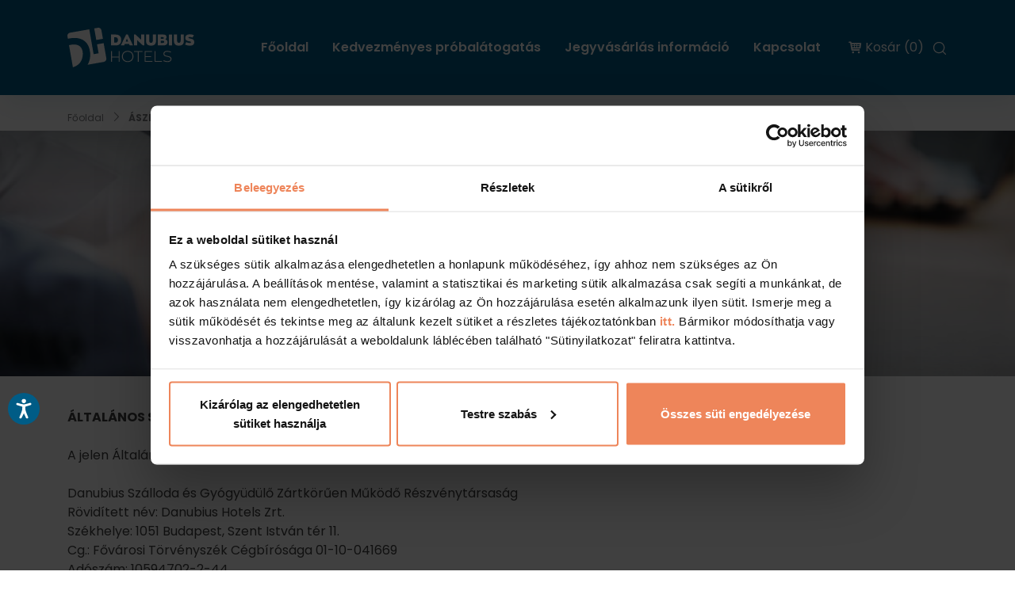

--- FILE ---
content_type: text/html; charset=UTF-8
request_url: https://fitnesswebshop.danubiushotels.com/hu/aszf?sid=0h8sed2grg0entki0n5a5ijog1
body_size: 20950
content:
<!DOCTYPE html>
<html lang="hu">
  <head>
	<meta http-equiv="Content-Type" content="text/html;charset=utf-8" />
  <meta name="viewport" content="width=device-width, initial-scale=1">
	<title>ÁSZF - Danubius Fitness</title>

	<meta name="Description" content="ÁSZF, Danubius Fitness" />
	<meta name="Keywords" content="ÁSZF, Danubius Fitness" />
	<meta name="Robots" content="index, follow, all" />
	<meta http-equiv="Content-Language" content="hu" />
	
	<meta name="revisit-after" content="1 days" />
	<meta name="distribution" content="Global" />
	<meta name="resource-type" content="document" />
	<meta http-equiv="expires" content="0" />
    <meta property="og:image" content="https://fitnesswebshop.danubiushotels.com" />
    <meta property="og:title" content="ÁSZF - Danubius Fitness" />
    <meta property="og:type" content="website" />
    <meta property="og:url" content="https://fitnesswebshop.danubiushotels.com/hu/aszf" />
    <meta property="og:description" content="ÁSZF, Danubius Fitness" />

	<base href="https://fitnesswebshop.danubiushotels.com/" />

	<link rel="canonical" href="https://fitnesswebshop.danubiushotels.com/hu/aszf" />


  <link rel="apple-touch-icon" sizes="57x57" href="https://fitnesswebshop.danubiushotels.com/inc/vws/premierfit/imgs/favicons/apple-icon-57x57.png">
  <link rel="apple-touch-icon" sizes="60x60" href="https://fitnesswebshop.danubiushotels.com/inc/vws/premierfit/imgs/favicons/apple-icon-60x60.png">
  <link rel="apple-touch-icon" sizes="72x72" href="https://fitnesswebshop.danubiushotels.com/inc/vws/premierfit/imgs/favicons/apple-icon-72x72.png">
  <link rel="apple-touch-icon" sizes="76x76" href="https://fitnesswebshop.danubiushotels.com/inc/vws/premierfit/imgs/favicons/apple-icon-76x76.png">
  <link rel="apple-touch-icon" sizes="114x114" href="https://fitnesswebshop.danubiushotels.com/inc/vws/premierfit/imgs/favicons/apple-icon-114x114.png">
  <link rel="apple-touch-icon" sizes="120x120" href="https://fitnesswebshop.danubiushotels.com/inc/vws/premierfit/imgs/favicons/apple-icon-120x120.png">
  <link rel="apple-touch-icon" sizes="144x144" href="https://fitnesswebshop.danubiushotels.com/inc/vws/premierfit/imgs/favicons/apple-icon-144x144.png">
  <link rel="apple-touch-icon" sizes="152x152" href="https://fitnesswebshop.danubiushotels.com/inc/vws/premierfit/imgs/favicons/apple-icon-152x152.png">
  <link rel="apple-touch-icon" sizes="180x180" href="https://fitnesswebshop.danubiushotels.com/inc/vws/premierfit/imgs/favicons/apple-icon-180x180.png">
  <link rel="icon" type="image/png" sizes="192x192"  href="https://fitnesswebshop.danubiushotels.com/inc/vws/premierfit/imgs/favicons/android-icon-192x192.png">
  <link rel="icon" type="image/png" sizes="32x32" href="https://fitnesswebshop.danubiushotels.com/inc/vws/premierfit/imgs/favicons/favicon-32x32.png">
  <link rel="icon" type="image/png" sizes="96x96" href="https://fitnesswebshop.danubiushotels.com/inc/vws/premierfit/imgs/favicons/favicon-96x96.png">
  <link rel="icon" type="image/png" sizes="16x16" href="https://fitnesswebshop.danubiushotels.com/inc/vws/premierfit/imgs/favicons/favicon-16x16.png">
  <link rel="manifest" href="https://fitnesswebshop.danubiushotels.com/inc/vws/premierfit/imgs/favicons/manifest.json">
  <meta name="msapplication-TileColor" content="#ffffff">
  <meta name="msapplication-TileImage" content="https://fitnesswebshop.danubiushotels.com/inc/vws/premierfit/imgs/favicons/ms-icon-144x144.png">
  <meta name="theme-color" content="#ffffff">

  <link rel="preconnect" href="https://cdnjs.cloudflare.com">
  <link rel="preconnect" href="https://fonts.googleapis.com">
  <link rel="preconnect" href="https://fonts.gstatic.com" crossorigin>
  <link href="https://fonts.googleapis.com/css2?family=Playfair+Display:wght@400;600&family=Poppins:wght@400;600;700&display=swap" rel="stylesheet">


  <link rel="stylesheet" href="https://cdnjs.cloudflare.com/ajax/libs/jqueryui/1.13.2/themes/base/jquery-ui.min.css" integrity="sha512-ELV+xyi8IhEApPS/pSj66+Jiw+sOT1Mqkzlh8ExXihe4zfqbWkxPRi8wptXIO9g73FSlhmquFlUOuMSoXz5IRw==" crossorigin="anonymous" referrerpolicy="no-referrer" />
  <link rel="stylesheet" href="https://cdnjs.cloudflare.com/ajax/libs/jqueryui/1.13.2/themes/base/theme.min.css" integrity="sha512-hbs/7O+vqWZS49DulqH1n2lVtu63t3c3MTAn0oYMINS5aT8eIAbJGDXgLt6IxDHcWyzVTgf9XyzZ9iWyVQ7mCQ==" crossorigin="anonymous" referrerpolicy="no-referrer" />
  <link href="/inc/vws/premierfit/fonts/fontfaces.css" rel="stylesheet">
  <link href="/inc/vws/premierfit/tpls/assets/dist/css/bootstrap.min.css" rel="stylesheet">


  <link rel='stylesheet' href='/inc/vws/premierfit/styles/style.css?t=1712602448' type='text/css' />
  <link rel='stylesheet' href='/inc/sitespecific/premier/inc/webshops/styles/webshop.css?t=1713964849' type='text/css' />


  <link rel="stylesheet" href="https://cdnjs.cloudflare.com/ajax/libs/Swiper/9.2.0/swiper-bundle.css" integrity="sha512-Lc4aT4sbiVWDTSgqn3lf5kwKECm7rU45AReUS9WI2k4yRPSKtS+kJ9aV1jrxDUIyetNFRYZ3U2gR6WWbtWbIfA==" crossorigin="anonymous" referrerpolicy="no-referrer" />

  <script type="text/javascript" src="/inc/scripts/default.js"></script>
	<script type="text/javascript" src="/inc/scripts/jquery-latest.js"></script>
	<script type="text/javascript" src="/inc/scripts/galleries.js"></script>
	<script type="text/javascript" src="/inc/scripts/heditor_spectooltip.js"></script>
	<script type="text/javascript" src="/inc/scripts/df_hu.js"></script>
	<script type="text/javascript" src="/inc/scripts/form.js"></script>
	<script type="text/javascript" src="/inc/sitespecific/premier/inc/webshops/webshop.js?ft=1712599522"></script>
	<script type="text/javascript" src="/inc/sitespecific/premier/scripts/header.js"></script>
	<script type="text/javascript" src="/inc/sitespecific/premier/scripts/exit-popup.js"></script>

  

  



  <script>(function(w,d,s,l,i){w[l]=w[l]||[];w[l].push({'gtm.start':
  new Date().getTime(),event:'gtm.js'});var f=d.getElementsByTagName(s)[0],
  j=d.createElement(s),dl=l!='dataLayer'?'&l='+l:'';j.async=true;j.src=
  'https://www.googletagmanager.com/gtm.js?id='+i+dl;f.parentNode.insertBefore(j,f);
  })(window,document,'script','dataLayer','GTM-K7J2W5');</script>


    <script type="text/javascript">
      jQuery(function($){
          $('.klubtitle1').not(':empty').click(function(){
              $.colorbox({href:"/inc/sitespecific/premier/googlemap_helper.php?from_budapest&lang=hu","iframe":true,"width":675,"height":380 });
          }).css('cursor','pointer');
          $('.klubtitle2').not(':empty').click(function(){
              $.colorbox({href:"/inc/sitespecific/premier/googlemap_helper.php?from_region&lang=hu","iframe":true,"width":675,"height":380 });
          }).css('cursor','pointer');
      });

    </script>

<!-- <link rel="stylesheet" type="text/css" href="//cdnjs.cloudflare.com/ajax/libs/cookieconsent2/3.1.0/cookieconsent.min.css" />
    <script src="//cdnjs.cloudflare.com/ajax/libs/cookieconsent2/3.1.0/cookieconsent.min.js"></script>
    <script>
    window.addEventListener("load", function(){
    window.cookieconsent.initialise({
      "palette": {
        "popup": {
          "background": "#237afc"
        },
        "button": {
          "background": "#fff",
          "text": "#237afc"
        }
      },
      "content": {
        "message": "A látogatói élmény fokozása érdekében weboldalunk sütiket használ. A további böngészéssel Ön hozzájárul a sütik alkalmazásához.",
        "dismiss": "Hozzájárulok",
        "link": "További részletek",
        "href": "/hu/adatvedelem"
      }
    })});
    </script>
  -->
  <script id="Cookiebot" src="https://consent.cookiebot.com/uc.js" data-culture="HU" data-cbid="5189bd5f-32d3-4aba-911f-0f14e4f4e67c" type="text/javascript" async></script>
  <script type="text/javascript" src="/inc/vws/premierfit/scripts/tagmanager.min.js"></script>

</head>
<body id="body_id" onload="HEditorInitSpecToolTip(930,'1px solid black','4px 10px','white'); setSkinRoot('/inc/vws/premierfit')" onclick="AddCloseOnGlobalClick()" data-pageType="issues" data-pageId="issues-1176" data-pageForm="120" data-pageLang="hu" style="background:none;" class=" has-breadcrumb  language_hu issue-1176 structure-fromprotoblocks" >



<noscript><iframe src="https://www.googletagmanager.com/ns.html?id=GTM-K7J2W5"
height="0" width="0" style="display:none;visibility:hidden"></iframe></noscript>

<header class="main-header fixed-top" id="header-main">
  <div class="menu-wrapper d-flex align-items-center">
    <div class="container d-flex justify-content-end align-items-center p-0">
        <div class="logo-holder">
            <a href="/hu" class="dh-logo">
                <img src="/inc/vws/premierfit/imgs/dh-logo-white-l.svg" alt="Danubius Hotels" id="dh-header-logo-l"/>
                <img src="/inc/vws/premierfit/imgs/dh-logo-blue.svg" height="30" alt="Danubius Hotels"  id="dh-header-logo" />
            </a>
        </div>
        <div class="user" id="sticky-user">
            <a class="cartInHeader" href="/hu/webshop/kosar"><span class="icon-shopping-cart"></span><span>Kosár (0)</span></a>
            <div class="search">
              <form action="" name="GoogleSS_inmenu" class="header-search-form"><input type="hidden" name="sid" value="7flvv0vbi7h9hqe2m6ksolud7s" />
                <label for="header-search-submit-sticky"><span  class="icon-search"></span></label><input type="submit" value="Keres�s" class="d-none" id="header-search-submit-sticky">
                <input type="text" name="Google_word" data-prefixbox="true" placeholder="Keresés" class="search-input">
                <span class="icon-close" onclick="$('#sticky-user .header-search-form').removeClass('d-flex');return false;"></span>
              </form>
              <a href="#" onclick="$('#sticky-user .header-search-form').addClass('d-flex').find('.search-input').focus();return false;">
                <span class="icon-search"></span>
              </a>
            </div>
           <a href="#" class="login-link" title="Bel�p�s">
              <svg width="20" height="20" viewBox="0 0 20 20" fill="none" xmlns="http://www.w3.org/2000/svg">
                <path d="M0.508625 6.85393C1.1658 4.86998 2.42781 3.14191 4.11732 1.91255C5.80682 0.683185 7.83889 0.0143386 9.92795 0H10.0116C12.1103 0.00152232 14.1554 0.66393 15.8568 1.89332C17.5582 3.12271 18.8297 4.8567 19.4909 6.84949C20.1522 8.84227 20.1697 10.9927 19.5409 12.996C18.9122 14.9993 17.6691 16.7538 15.9879 18.0107L15.8099 18.138C14.1262 19.3523 12.1023 20.0039 10.0267 20H10.0116C9.62152 19.9998 9.23182 19.9771 8.84441 19.9319C8.46081 19.8874 8.08012 19.8207 7.70426 19.732C7.00091 19.5658 6.31798 19.3226 5.66776 19.007C5.15997 18.7646 4.67351 18.4799 4.21354 18.1558L4.03967 18.0314L4.0356 18.0284C2.34691 16.7737 1.09696 15.0179 0.463699 13.0111C-0.169559 11.0042 -0.153839 8.8487 0.508625 6.85134V6.85393ZM5.05441 11.8696C5.67994 11.0758 6.52001 10.4782 7.4749 10.1478C6.97789 9.64675 6.64028 9.00967 6.50463 8.31691C6.36898 7.62415 6.44136 6.90672 6.71264 6.25505C6.98393 5.60338 7.44198 5.04664 8.02905 4.65501C8.61613 4.26339 9.30595 4.0544 10.0116 4.0544C10.7172 4.0544 11.407 4.26339 11.9941 4.65501C12.5811 5.04664 13.0392 5.60338 13.3105 6.25505C13.5818 6.90672 13.6541 7.62415 13.5185 8.31691C13.3828 9.00967 13.0452 9.64675 12.5482 10.1478C13.5819 10.5029 14.4791 11.172 15.1143 12.0617C15.7496 12.9515 16.0913 14.0175 16.0918 15.1109V16.1472C17.3113 14.9411 18.145 13.3996 18.4868 11.7184C18.8286 10.0373 18.6631 8.29243 18.0115 6.70556C17.3598 5.1187 16.2513 3.76145 14.8269 2.80628C13.4025 1.85111 11.7264 1.34112 10.0116 1.34112C8.29676 1.34112 6.62066 1.85111 5.19623 2.80628C3.77179 3.76145 2.66332 5.1187 2.01166 6.70556C1.36 8.29243 1.19456 10.0373 1.53636 11.7184C1.87816 13.3996 2.71177 14.9411 3.93128 16.1472V15.1109C3.9343 13.9355 4.32958 12.7947 5.05441 11.8696ZM11.5864 6.06154C11.222 5.69694 10.7426 5.47001 10.2297 5.41943C9.7169 5.36884 9.20239 5.49772 8.77389 5.78411C8.34538 6.0705 8.02939 6.49668 7.87976 6.99003C7.73013 7.48338 7.75612 8.01337 7.9533 8.4897C8.15048 8.96603 8.50664 9.35922 8.96111 9.60228C9.41558 9.84533 9.94023 9.92321 10.4457 9.82265C10.9511 9.72208 11.406 9.4493 11.733 9.05077C12.0599 8.65224 12.2386 8.15263 12.2386 7.63707C12.2394 7.34436 12.1822 7.05439 12.0702 6.78395C11.9583 6.51351 11.7938 6.26797 11.5864 6.06154ZM11.0196 18.5962L11.3452 18.554L11.6692 18.4996L11.9889 18.4333L12.3052 18.3545L12.4398 18.3175L12.5782 18.2594L12.9093 18.1484L13.2148 18.034L13.5171 17.9059L13.6614 17.8467L13.8093 17.776L13.9503 17.7057L14.0982 17.6291L14.3805 17.4648L14.5166 17.3826L14.6609 17.2908L14.7393 17.2394V15.1109C14.739 14.0792 14.33 13.0897 13.602 12.359C12.874 11.6283 11.8862 11.216 10.855 11.2123H9.1755C8.14408 11.216 7.15618 11.6285 6.42814 12.3594C5.70009 13.0904 5.29126 14.0801 5.29117 15.112L5.27933 17.2416L5.49833 17.3834L5.63188 17.4629L5.77985 17.5477L5.91784 17.6239L6.06877 17.7024L6.20935 17.7727L6.5053 17.9122L6.80421 18.0384L7.10978 18.1532L7.26885 18.2068L7.41867 18.2553L7.73275 18.346L8.05089 18.4245L8.37052 18.4907L8.69273 18.5451L9.01828 18.5873L9.35492 18.6176L9.56726 18.6295H10.467L10.6834 18.6173L10.825 18.6136L11.0196 18.5962Z" fill="#005C86"/>
              </svg>
           </a>
        </div>
        <div id="open-hamburger-menu">
            <a href="javascript:AnonFunc.toggleHamburgerMenu();" id="nav-toggle">
                <img src="/inc/vws/premierfit/imgs/icon-hamburger.svg" alt="Toggle navigation" id="hamburger-toggle"/>
            </a>
        </div>
        <div class="menu-holder">
            <div id="desktop-menu">
              <nav class="menu main-menu">
  <ul class="nav">
   
      <li class="nav-item">
        <a class="nav-link  mid_1181" href="/" target="_self" title="" onclick="">
          Főoldal
        </a>
        

      </li>
    
      <li class="nav-item">
        <a class="nav-link  mid_1007" href="/hu/probalj" target="_self" title="" onclick="">
          Kedvezményes próbalátogatás
        </a>
        
        <div class="dropdown-content">
          <ul>
         
          <li>
            <a class=" mid_1188" href="/hu/probalj/helia_fitness_probalatogatas" target="_self" title="" onclick="">
              <span>Helia Fitness Próbalátogatás</span>
            </a>
                    

          </li>
          
          <li>
            <a class=" LAST2 mid_1187" href="/hu/probalj/arena_fitness_probalatogatas" target="_self" title="" onclick="">
              <span>Arena Fitness Próbalátogatás</span>
            </a>
                    

          </li>
           
          </ul>
        </div>
        

      </li>
    
      <li class="nav-item">
        <a class="nav-link  mid_1182" href="/hu/aszf" target="_self" title="" onclick="">
          Jegyvásárlás információ
        </a>
        

      </li>
    
      <li class="nav-item">
        <a class="nav-link  LAST1 mid_1183" href="/hu/kapcsolat" target="_self" title="" onclick="">
          Kapcsolat
        </a>
        

      </li>
     
  </ul>
</nav>
  

              <div class="headerCart-holder"><a class="cartInHeader" href="/hu/webshop/kosar"><span class="icon-shopping-cart"></span><span>Kosár (0)</span></a></div>
              <div class="search">
                <form action="" name="GoogleSS_inmenu" class="header-search-form"><input type="hidden" name="sid" value="7flvv0vbi7h9hqe2m6ksolud7s" />
                  <label for="header-search-submit"><span  class="icon-search"></span></label><input type="submit" value="Keresés" class="d-none" id="header-search-submit">
                  <input type="text" name="Google_word" placeholder="Keresés" class="search-input">
                  <span class="icon-close" onclick="$('.top-menu .header-search-form').removeClass('d-flex');return false;"></span>
                </form>
                <a href="#" onclick="$('.top-menu .header-search-form').addClass('d-flex').find('.search-input').focus();return false;"><img src="/inc/vws/premierfit/imgs/logo_magnifyingglass.svg" alt="Keresés" /></a>
              </div>
              
            </div>
         </div>
    </div>
  </div>
</header>


<div class="menu-holder" id="hamburger-menu">
  <div class="top-menu">
    <div class="third-menu">
      <div id="close-hamburger-menu">
          <a href="javascript:AnonFunc.toggleHamburgerMenu();" id="nav-close">
              <img src="/inc/vws/premierfit/imgs/icon-x.svg" alt="Toggle navigation" id="hamburger-close"/>
          </a>
      </div>
    </div>

    <div class="scroller dh-scrollbar dh-scrollbar-y">
      <div id="mobile-main-menu">
          <div class="mobile-search">
              <form action="" name="GoogleSS_inmenu" class="search-form"><input type="hidden" name="sid" value="7flvv0vbi7h9hqe2m6ksolud7s" />
                <input type="text" name="Google_word" data-prefixbox="true" placeholder="Keresés" class="search-input"> <input type="submit" value="Keresés" class="d-none">
              </form>
          </div>
          <ul class="nav">
            
<li class="">
  <a class="nav-link id_1181 hu_1181"
    
    href="/" target="_self" 
    title=""><span>Főoldal</span>
    
  </a>
  
</li>

<li class="has-submenu ">
  <a class="nav-link mobile-menu-toggler id_1007 hu_1007"
     type="button" data-bs-toggle="collapse" data-bs-target="#1007-submenu" aria-controls="1007-submenu" aria-expanded="false" aria-label="Toggle navigation" 
    href="/hu/probalj" target="_self" 
    title=""><span>Kedvezményes próbalátogatás</span>
    <i class="navbar-toggler submenu-toggler"></i>
  </a>
  
  <div id="1007-submenu" class="collapse submenu-holder">
    <div class="submenu">
        <div class="submenu-inner border-top">  
          <ul class="submenu-list">   
                          
            <li>                    
              <a class="nav-link" 
                
                href="/hu/probalj/helia_fitness_probalatogatas" target="_self" title="">
                  Helia Fitness Próbalátogatás
              </a>
              
            </li>                            
                           
            <li>                    
              <a class="nav-link" 
                
                href="/hu/probalj/arena_fitness_probalatogatas" target="_self" title="">
                  Arena Fitness Próbalátogatás
              </a>
              
            </li>                            
             
          </ul>              
        </div>
    </div>
  </div> 
  
</li>

<li class="">
  <a class="nav-link id_1182 hu_1182"
    
    href="/hu/aszf" target="_self" 
    title=""><span>Jegyvásárlás információ</span>
    
  </a>
  
</li>

<li class=" LAST1">
  <a class="nav-link id_1183 hu_1183"
    
    href="/hu/kapcsolat" target="_self" 
    title=""><span>Kapcsolat</span>
    
  </a>
  
</li>

  
          </ul>
      </div>

    </div>
  </div>
</div>




<div class="page" id="page-issues-1176" data-pageType="issues" data-pageForm="120">

<div class="container padding-t-10 padding-b-30 lg-padding-t-20 lg-padding-b-75 navibar-container">
  <nav aria-label="breadcrumb">
    <ol class="breadcrumb">
     
      <li class="breadcrumb-item" itemscope itemtype="http://data-vocabulary.org/Breadcrumb"><a href="/" itemprop="url" title="Főoldal"><span itemprop="title">Főoldal</span></a></li> 
      <li class="breadcrumb-item" itemscope itemtype="http://data-vocabulary.org/Breadcrumb"><a href="/hu/aszf" itemprop="url" title="ÁSZF"><b itemprop="title">ÁSZF</b></a></li>
    </ol>
  </nav>
</div>


<main class="content " role="main">

  

  <div class="promoart-holder image-holder hero-section position-relative"><figure class="promoart-block promoart-halign-left promoart-valign-top">	<picture>
		<img src="https://fitnesswebshop.danubiushotels.com/w/promoart/promo_1176_hu.jpg" alt="ÁSZF" class="promoart-img replaced-image-removed of-cover of-cover" loading="lazy">
	</picture>
</figure>
</div>


<div class="container main bigRow ">
  <div class="row">

    <!-- bigcols -->
  	<div class="bigCol col " style="width:0%">
  		
  	</div>
  
    <!-- bigcols -->
  	<div class="bigCol col " style="width:100%">
  	
  		<div class="bigInnerRow row">
  		

      			<div data-id="proto_1" class="col " style="Xwidth:100%;">
      				
      				 

























<div class="IssueHolder">

  

	


	


	<div class="IssueContent">

		

		<div class="container"><strong>ÁLTALÁNOS SZERZŐDÉSI FELTÉTELEK</strong>
<br>
<br>
A jelen Általános Szerződési Feltételek (a továbbiakban: „<strong>ÁSZF</strong>”) a
<br>
<br>
Danubius Szálloda és Gyógyüdülő Zártkörűen Működő Részvénytársaság
<br>
Rövidített név: Danubius Hotels Zrt.
<br>
Székhelye: 1051 Budapest, Szent István tér 11.
<br>
Cg.: Fővárosi Törvényszék Cégbírósága 01-10-041669
<br>
Adószám: 10594702-2-44<br>
EU Adószám: HU10594702
<br>
Telefonszáma: 36-1-899-4030
<br>
Elektronikus elérhetőség: <a href="mailto:info.fitness@danubiushotels.com">info.fitness@danubiushotels.com</a>
<br>
mint szolgáltató (a továbbiakban: a „<strong>Szolgáltató</strong>”)
<br>
<br>
és a Szolgáltató által nyújtott elektronikus kereskedelmi szolgáltatásokat igénybe vevő vásárló (a továbbiakban: „<strong>Vásárló</strong>”) jogait és kötelezettségeit tartalmazza.
<br>
&nbsp;&nbsp;&nbsp;
<br>
<br>
Tárhelyszolgáltató: Tárhely.EU Kft. (székhely: 1144 Budapest, Ormánság u 4/A. X. em. 241.; telephely: 1097 Budapest, Könyves Kálmán körút 12-14. 2. em.; e-mail: support@tarhely.eu; telefon: +36 1
7892789.)
<br>
<br>
<br>
<strong>1. Általános rendelkezések</strong>
<br>
<br>
A jelen ÁSZF hatálya kiterjed minden olyan elektronikus kereskedelmi szolgáltatásra, amelyet a Szolgáltató a <a href="https://www.danubiushotels.com/hu/danubius-fitness-klubok">https://www.danubiushotels.com/hu/danubius-fitness-klubok</a> weboldalon (a továbbiakban: „<strong>Weboldal</strong>”) található webshopban
nyújt. A jelen ÁSZF-ben részletezett szolgáltatások kereteit <i>A Polgári törvénykönyvről szóló 2013. évi V. törvény, Az elektronikus kereskedelmi szolgáltatások, az információs társadalommal
összefüggő szolgáltatások egyes kérdéseiről szóló 2001. évi CVIII. törvény,a fogyasztóvédelemről szóló 1997. évi CLV. törvény és A fogyasztó és a vállalkozás közötti szerződések részletes
szabályairól szóló 45/2014.</i> (II.26.) Korm. rendelet szabályozza.
<br>
<br>
A jelen ÁSZF útján kötött szerződés nem minősül írásbeli szerződésnek, nem kerül iktatásra, a későbbiekben nem hozzáférhető, <i>Az elektronikus kereskedelmi szolgáltatások, az információs
társadalommal összefüggő szolgáltatások egyes kérdéseiről szóló</i> 2001. évi CVIII. törvény 13/A § alapján törlésre kerül.
<br>
<br>
A szerződés nyelve magyar.
<br>
<br>
Tájékoztatjuk, hogy nem alkalmazunk magatartási kódexet.
<br>
<br>
<strong>2. A napijegy, bérlet és day spa utalvány vásárlásának menete</strong>
<br>
<br>
A Szolgáltató különböző fitness és spa szolgáltatásai (a továbbiakban: „<strong>Szolgáltatások</strong>”) igénybe vételére szóló napijegyek, bérletek és day spa programok utalvány formájában történő
megvásárlására a Szolgáltató által üzemeltetett on-line internetes rendszerén keresztül (a továbbiakban: „<strong>Webshop</strong>”) is van lehetőség. A szóban leadott foglalás, megállapodás,
módosítás, vagy annak a Szolgáltató általi szóbeli visszaigazolása nem keletkeztet jogot a Vásárló részéről a teljesítés követelésére, illetve nem keletkeztet a Szolgáltató részéről teljesítési
kötelezettséget.
<br>
<br>
<strong>Kérjük olvassa el figyelmesen Adatvédelmi Tájékoztatónkat, amit a holnap alján az „Adatvédelem” felirat alatt talál. Az Adatvédelmi Tájékozató a megrendelés teljes folyamata alatt
elérhető.</strong>
<br>
<br>
<strong>2.1. Napijegyek, Próbálja ki! Akciós események (a továbbiakban együtt Napijegyek)</strong>
<br>
<br>
Napijegy vásárlása során, kérjük, válassza ki a megvásárolni kívánt belépő fajtáját, majd jelölje meg a kívánt mennyiséget. A képernyő jobb oldalán található listából szűkítheti a helyszíneket és a
belépők típusait. A napijegy megnevezésére kattintva, egy felugró ablakban elolvashatja a napijegy pontos leírását. Ezt követően kattintson a „Kosárba” feliratra. Amennyiben több fajta belépőt
szeretne vásárolni, úgy kattintson a „vásárlás folytatása” feliratra, majd a fenti folyamatot ismételje meg.
<br>
<br>
A „vissza” feliratra kattintva visszatérhet a Webshop menüjébe. A kosár tartalma változatlan marad.
<br>
<br>
<strong>2.2. Bérletek, Fogyi bérletek (a továbbiakban együtt Bérletek)</strong>
<br>
<br>
Bérlet vásárlása során, kérjük, válassza ki a megvásárolni kívánt bérlet fajtáját, majd jelölje meg a kívánt mennyiséget. A képernyő jobb oldalán található listából szűkítheti a helyszíneket és a
bérletek típusait. A bérlet megnevezésére kattintva, egy felugró ablakban elolvashatja a bérlet pontos leírását. Ezt követően kattintson a „Kosárba” feliratra. Amennyiben több fajta bérletet szeretne
vásárolni, úgy kattintson a „vásárlás folytatása” feliratra, majd a fenti folyamatot ismételje meg.
<br>
<br>
A „vissza” feliratra kattintva visszatérhet a Webshop menüjébe. A kosár tartalma változatlan marad.
<br>
<br>
<strong>2.3. Day Spa</strong>
<br>
<br>
Day Spa csomag vásárlása során, kérjük, válassza ki a megvásárolni kívánt Day Spa csomag fajtáját, majd jelölje meg a kívánt mennyiséget. A képernyő jobb oldalán található listából szűkítheti a
helyszíneket és a Day Spa csomag típusait. A Day Spa csomag megnevezésére kattintva, egy felugró ablakban elolvashatja a Day Spa csomag pontos leírását. Ezt követően kattintson a „Kosárba”
feliratra.&nbsp; Amennyiben több fajta Day Spa csomag szeretne vásárolni, úgy kattintson a „vásárlás folytatása” feliratra, majd a fenti folyamatot ismételje meg.
<br>
<br>
A „vissza” feliratra kattintva visszatérhet a Webshop menüjébe. A kosár tartalma változatlan marad.
<br>
<br>
<strong>2.4. Villám ajánlatok, Karácsonyi ajánlatok, Óriás kedvezmények, Ajándék ötletek, Csak a webshopon
<br></strong>
<br>
A különböző témák alatt találja az aktuális akcióinkat, mely ajánlatok vásárlása során, kérjük, válassza ki a megvásárolni kívánt belépőt, bérletet vagy day spa csomagot, majd jelölje meg a kívánt
mennyiséget. A képernyő jobb oldalán található listából szűkítheti a helyszíneket és az ajánlatok típusait. A megnevezésre kattintva, egy felugró ablakban, elolvashatja a belépő, bérlet vagy day spa
csomag pontos leírását. Ezt követően kattintson a „Kosárba” feliratra. Amennyiben több mindent szeretne vásárolni, úgy kattintson a „vásárlás folytatása” feliratra, majd a fenti folyamatot ismételje
meg.
<br>
<br>
A „vissza” feliratra kattintva visszatérhet a Webshop menüjébe. A kosár tartalma változatlan marad.
<br>
<br>
<strong>2.5. Vételár</strong>
<br>
<br>
A vételár mindig a kiválasztott termék mellett, vagy alatt feltüntetett összeg, amely alanyi adómentes összeg, így a végső vételár.
<br>
<br>
A Webshopból megvásárolható termékek árai változtatásának jogát a Szolgáltató fenntartja azzal, hogy a módosítás a Weboldalon való megjelenéssel egyidejűleg lép hatályba. Az ármódosítás a módosítás
időpontjában már megrendelt tételekre nem vonatkozik.
<br>
<br>
<strong>2.6. Termékek leírása</strong>
<br>
<br>
A megrendelhető termékek (<i>napijegyek, bérletek és day spa programok</i>) leírását a Weboldalon, a termék nevére kattintva lehet részletesen megismerni. Felhívjuk a figyelmet, hogy a termékek
mellett megjelenített képek illusztrációként szerepelnek, azok eltérhetnek a valóságtól.
<br>
<br>
Amennyiben további kérdése merülne fel a termékekkel kapcsolatban, úgy kérjük, azt írja meg nekünk a <a href="mailto:info.fitness@danubiushotels.com">info.fitness@danubiushotels.com</a> e-mail címre.
<br>
<br>
<strong>2.7. A kosár tartalma és a megrendelés véglegesítése</strong>
<br>
<br>
A kosár tartalmát az utolsó műveletet követő 20 percig őrzi a rendszer, ide nem értve, amennyiben a vásárló elhagyja az oldalt. Amennyiben azonban a fizetés megtörtént a kosár újból üresen jelenik
meg.
<br>
<br>
A kosár tartalmát a jobb felső sarokban láthatja, és azt bármikor megtekintheti az erre vonatkozó feliratra kattintással. A vásárolt tételek pontos leírása a kosárban is megtekinthető a tétel nevére
kattintva. Az egyes tételeket az „Eltávolítás” feliratra kattintva külön-külön törölheti. A „kosár ürítése” feliratra kattintva a kosár teljes tartalma törlésre kerül.
<br>
<br>
A kosárban a vásárolt tételek mennyiségét módosíthatja. Ehhez válassza ki a kívánt mennyiséget és kattintson a „módosítás” gombra.
<br>
<br>
A „Megrendelés” feliratra kattintva Ön átkerül egy olyan online felületre, ahol véglegesítheti rendelését. Ennek keretében ellenőrizheti kosara tartalmát, valamint megjelölheti, hogy ajándékba, vagy
saját célra kívánja megvásárolni az adott tételt. Amennyiben megjelöli az „Ajándék lesz?- igen” rubrikát, úgy az utalványon a megajándékozott neve fog szerepelni.
<br>
<br>
Megadhatja nevét és elérhetőségét (vezetéknév, keresztnév, e-mailcím, telefonszám), számlázási adatait (név, ország, irányítószám, város, utca, házszám) és a szállítási, valamint a fizetési módot.
<br>
<br>
<strong>Felhívjuk a figyelmet, hogy jelenleg, csak letölthető formátumban és online bankkártyás fizetéssel tudja a napijegy, bérlet és day spa utalványokat megvásárolni.</strong> Erre tekintettel a
szállítási és fizetési mód a megrendelő lapon előre ki van töltve, azon módosítani nem lehet.
<br>
<br>
A „vissza” feliratra kattintva visszatérhet a Webshop menüjébe. A kosár tartalma változatlan marad. A tételek törlésére a „vissza”, majd a „kosár tartalmának megtekintése” feliratra kattintva a jelen
pontban a fentebb részletezett módon van lehetőség.
<br>
<br>
A megrendelő lap kitöltésének befejezését követően a „tovább” feliratra kattintva Ön még egyszer megtekintheti a kitöltött megrendelő lapot. Ha módosítani szeretne valamin, azt a „vissza” feliratra
kattintással teheti meg.
<br>
<br>
Miután véglegesítette rendelését kérjük, tekintse át a jelen ÁSZF rendelkezéseit, valamint az Adatkezelési Tájékoztatót. <strong>A vásárlás befejezéséhez a jelölőnégyzet kipipálásával a Vásárló
kijelenti, hogy a jelen ÁSZF-et elfogadja és magára nézve kötelezőnek ismeri el, továbbá, hogy az Adatvédelmi Tájékoztatót megértette és elfogadja, valamint hozzájárul az abban foglalt
adatkezeléshez.</strong>
<br>
<br>
<strong>Felhívjuk a figyelmet, hogy a termékek megrendelése fizetési kötelezettséget keletkeztet! A termékek fizetés nélküli foglalására nincs lehetőség.
<br>
<br>
2.8. A fizetés módja</strong>
<br>
<br>
Amennyiben ellenőrizte a megrendelési űrlapon a megadott adatokat és a vásárolni kívánt tételeket, a „fizetés” feliratra kattintva átirányításra kerül az OTP Bank oldalára, ahol az online bankkártyás
fizetést teljesítheti a bankkártya adatainak megadásával.
<br>
<br>
<strong>Felhívjuk a figyelmét, hogy a fizetés megszakításával a megrendelés elküldését is megszakítja. Amennyiben azonban a fizetést már teljesítette a megrendelés módosítására online felületünkön
már nincs lehetőség.
<br>
<br>
Kérjük fizetés előtt ellenőrizze, hogy megrendelése mindenben megfelel-e szándékának. Ha mégis tévedésből mást rendelt, mint amit szeretett volna kérjük azt haladéktalanul, jelezze felénk <a href="mailto:info.fitness@danubiushotels.com">info.fitness@danubiushotels.com</a> e-mail címen!</strong>
<br>
<br>
A sikeres fizetést követően a megvásárolt napijegy, bérlet és day spa utalványt 30 percen belül megküldjük az Ön által a megrendelés során megadott e-mailcímre.
<br>
<br>
<strong>2.9. Adatbeviteli hibák kijavítása</strong>
<br>
<br>
Az adatbeviteli hibák javítására a fizetés megtörténte előtt bármikor lehetőség van az egyes megrendelési fázisoknál részletezett módon.
<br>
<br>
Amennyiben a fizetést követően szeretne bármin változtatni, úgy azt kérjük, haladéktalanul jelezze felénk az <a href="mailto:info.fitness@danubiushotels.com">info.fitness@danubiushotels.com</a>
e-mail címen.&nbsp;
<br>
<br>
2.10 Visszaigazolás
<br>
<br>
A megrendelés elküldését követően a Szolgáltató rendszere automatikus visszaigazoló e-mailben jelzi a megrendelés befogadását.
<br>
<br>
Az e-mailben szerepel a választott termék neve, darabszáma, a végösszeg, a vásárolt szolgáltatás utalvány formátumú letöltésére szolgáló linkje, a Vásárló személyes adatai, számlázási címe.
<br>
<br>
<strong>Ha a megrendelés elküldésétől számított 48 (negyvennyolc) órán belül nem érkezett meg a visszaigazoló e-mail, kérjük azt haladéktalanul, jelezze felénk, mivel ennek oka legtöbbször kapcsolati
hiba, vagy a megrendelés során megadott téves e-mail cím. Fontos, hogy ebben az esetben ne ismételje meg a tranzakciót, hanem haladéktalanul lépjen kapcsolatba a Szolgáltató Ügyfélszolgálatával az
alapdíjas +36-1-889-4030-as telefonszámon, aki az adatok ellenőrzését követően a Belépőjegyet újra megküldi a Vásárló részére.
<br>
<br>
2.11. A megrendelt termék átvétele</strong>
<br>
<br>
A megvásárolt Belépőket a Vásárló a sikeres vásárlást követően saját maga töltheti le a visszaigazoló e-mailben küldött linkről PDF formátumban és maga nyomtathatja ki.
<br>
<br>
A saját nyomtatású jegyek elvesztéséből, ellopásából, hibás nyomtatásából, lemásolásából, többszörös kinyomtatásából eredő következményekért és károkért felelősség kizárólag a Vásárlót terheli. Az
Belépőjegyet a Vásárló köteles kinyomtatva a beváltó létesítménybe magával hozni.
<br>
<br>
A belépés az első érvényesítés alapján történik. Így az az első jegy érvényes, amelyet a létesítmény beléptető-rendszere a meghatározott adatokkal elfogadott. Minden további belépési kísérlet
érvénytelen és ezért eredménytelen lesz, felmutatójától a belépés megtagadható függetlenül attól, hogy az érvénytelen jegyet felmutató személye megegyezik-e az eredetileg a Belépőjegyet vásárlóval.
Az ilyen okból történő kizárás miatt Szolgáltató kártérítésre nem kötelezhető.
<br>
<br>
A Szolgáltatót a Vásárló által tévesen és/vagy pontatlanul megadott rendelési adatokra visszavezethető problémákért, hibákért semminemű felelősség nem terheli.
<br>
<br>
Felhívjuk a figyelmet, hogy a szolgáltatás igénybe vételére vonatkozó jogosultság a Szolgáltató előzetes jóváhagyása nélkül harmadik személyre nem ruházható át, a megvásárolt utalvány kereskedelmi
forgalomba nem hozható, ennek megszegése esetén a Szolgáltató a kereskedelmi forgalomba hozott utalványt érvényteleníti.
<br>
<br>
<strong>3. A szolgáltatás igénybevétele a megvásárolt Belépőjeggyel</strong>
<br>
<br>
A termék megvásárlásával a szolgáltatás igénybevételére az alábbiak szerint van lehetőség:
<br>
<ul>
  <li>Napijegy vásárlása esetén: a jegyen szereplő meghatározott napon az adott fitness klub zárásának időpontjáig, amennyiben nem meghatározott napra szól a Napijegy, úgy a vásárlástól számított 3
  hónapon belül használható fel;</li>
  <li>Bérletek vásárlása esetén: a vásárlástól számított 1 hónapon belül váltható be, amit az Bérlet kinyomtatott példányának a helyszínen történő leadásával egy plasztik kártyára vált be a
  Szolgáltató, ami a későbbiekben a vásárolt időtartamra belépést biztosít a Vásárlónak;</li>
  <li>Day Spa csomag esetén: A Vásárló a szolgáltatást Day Spa csomag vásárlása esetén a létesítmény nyitvatartási idejében, a vásárlástól számított 3 hónapon belül használhatja fel a visszaigazoló
  e-mailben küldött Belépő kinyomtatott példányának a helyszínen történő leadásával. A Day Spa szolgáltatás minden esetben tartalmaz egy darab, egy személy részére szóló Belépőjegyet az adott
  létesítménybe, továbbá a részletezett wellness kezeléseket, melyekre előzetes időpontfoglalás szükséges. A kezelések foglaltság függvényében, nyitvatartási időn belül vehetők igénybe, a Day Spa
  Belépő belépőjének beváltásával azonos napon.</li>
  <li>Egyedi ajánlatok: az adott szolgáltatás a webshop oldalán rögzített feltételek szerint vehető igénybe.</li>
</ul>Amennyiben a Belépőjegyen, Belépőn más nem kerül feltüntetésre, a Belépőjegy a Belépőjegyen feltüntetett eseményre, szolgáltatásra és egyszeri alkalommal történő belépésre jogosítja fel annak
felmutatóját.
<br>
<br>
A Belépőjegyek, Bérletek érvényességét a Vásárló nem változtathatja meg, arra hivatkozással, hogy a Szolgáltatást bármely okból nem tudta/tudja igénybe venni. Ha a Vásárló a Belépőjegy esetén
-meghatározott napra szóló Belépőjegy esetén az adott napon, előzetes foglaláshoz kötött szolgáltatás esetén az előzetesen lefoglalt időpontban, Bérlet esetén a bérlet beválthatóságának napjáig nem
használja fel a vásárolt szolgáltatást, elveszti a jogosultságát a szolgáltatás igénybe vételére. A lefoglalt, de a Vásárló hibájából igénybe nem vett szolgáltatások (kezelések, stb.) pénzbeli
visszatérítésére nincs lehetőség.
<br>
<br>
A szolgáltatás igénybevételének a Vásárló által kezdeményezett meghosszabbításához a Szolgáltató előzetes írásos hozzájárulása szükséges.
<br>
<br>
Bizonyos Belépőjegyek csak bizonyos felhasználó kört jogosítanak fel a belépésre (gyermekjegy, nyugdíjas jegy, szakmai jegy stb.) A jogosultság meglétét a Szolgáltató a vásárláskor nem vizsgálja. A
szervező az utalványt elfogadó recepción keresztül jogosult annak ellenőrzésére, hogy a Belépőjegy felmutatója jogosult-e a speciális belépőjegy használatára. A belépés mindaddig megtagadható, amíg a
használat jogosultságát a Belépőjegy felmutatója nem igazolja. Az ilyen indokból történő kizárás esetén a jegy vásárlója illetve a Belépőjegy felmutatója kártérítésre nem jogosult.
<br>
<br>
Bizonyos esetekben a Belépőjegyek az esemény, létesítmény területén belül is csak bizonyos területek látogatására jogosítanak fel.
<br>
<br>
Az eseményt, szolgáltatást mindenki csak a saját felelősségére veheti igénybe. Bár a létesítmény üzemeltetője minden tőle elvárhatót megtesz az esemény biztonságos lebonyolítása érdekében, a
Szolgáltató az esetlegesen felelőtlenül viselkedő látogatók miatt felelősséget nem vállal. Bódultság, kábítószer- vagy egyéb tudatmódosító szer hatása alatt az esemény, szolgáltatás még érvényes
Belépőjegy felmutatása mellett sem látogatható.
<br>
<br>
<strong>4. A szolgáltatás nem teljesítésének esetei</strong>
<br>
<br>
Amennyiben a Szolgáltató a szerződésben vállalt kötelezettségét azért nem teljesíti, mert a megrendelt szolgáltatást nem áll módjában nyújtani, köteles erről a Vásárlót azonnal, de legkésőbb két
munkanapon belül tájékoztatni, valamint a Vásárló által fizetett összeget haladéktalanul, de legkésőbb 14 (tizennégy) napon belül visszatéríteni.
<br>
<br>
Bármely okból felmerülő részleges teljesítésre kizárólag a Vásárlóval történő̋ egyeztetést követő̋en kerülhet sor.
<br>
<br>
A Szolgáltató jogosult a szolgáltatás nyújtását megtagadni, ha:
<br>
a) a Vásárló nem rendeltetésszerűen használja a létesítményt;
<br>
b) a Vásárló a szálláshely biztonsági előírásait, rendjét nem tartja be, annak alkalmazottaival kifogásolhatóan, durván viselkedik, alkohol, vagy drogok befolyása alatt áll, fenyegető, sértő, vagy
más elfogadhatatlan viselkedést tanúsít;
<br>
c) a Vásárló fertőző betegségben szenved.
<br>
<br>
<strong>5. Igényérvényesítés</strong>
<br>
<p style="font-style: italic;">&nbsp;</p>
<p style="font-style: italic;">(A kellékszavatosságról, a termékszavatosságról és a jótállásról szóló mintatájékoztató 45/2014. (II. 26.) Korm. rendelet 3. mellékletének felhasználásával)</p>
<br>
<strong>5.1. Kellékszavatosság</strong>
<br>
<p style="font-style: italic;">&nbsp;</p>
<p style="font-style: italic;">Milyen esetben élhet Ön a kellékszavatossági jogával?</p>Ön a Szolgáltató hibás teljesítése esetén a Szolgáltatóval szemben kellékszavatossági igényt érvényesíthet a
Polgári Törvénykönyv szabályai szerint.
<br>
<p>&nbsp;</p>
<p style="font-style: italic;">Milyen jogok illetik meg Önt kellékszavatossági igénye alapján?</p>Ön - választása szerint-az alábbi kellékszavatossági igényekkel élhet:
<br>
Kérhet kijavítást vagy kicserélést, kivéve, ha az ezek közül az Ön által választott igény teljesítése lehetetlen vagy a Szolgáltató számára más igénye teljesítéséhez képest aránytalan
többletköltséggel járna. Ha a kijavítást vagy a kicserélést nem kérte, illetve nem kérhette, úgy igényelheti az ellenszolgáltatás arányos leszállítását vagy végső esetben a kérheti a vételár
visszatérítését.
<br>
Választott kellékszavatossági jogáról egy másikra is áttérhet, az áttérés költségét azonban Ön viseli, kivéve, ha az indokolt volt, vagy arra a Szolgáltató adott okot.
<br>
<p>&nbsp;</p>
<p style="font-style: italic;">Milyen határidőben érvényesítheti Ön kellékszavatossági igényét?</p>Ön köteles a hibát annak felfedezése után haladéktalanul, de nem később, mint a hiba felfedezésétől
számított kettő hónapon belül közölni. Ugyanakkor felhívjuk a figyelmét, hogy amennyiben Ön fogyasztóként vásárol, a szerződés teljesítésétől számított két éves elévülési határidőn túl, amennyiben
vállalkozásként vásárol, úgy a szerződés teljesítésétől számított egy éves elévülési határidőn túl kellékszavatossági jogait már nem érvényesítheti.
<br>
Kivel szemben érvényesítheti kellékszavatossági igényét?
<br>
Ön a Szolgáltatóval szemben érvényesítheti kellékszavatossági igényét.
<br>
<p>&nbsp;</p>
<p style="font-style: italic;">Milyen egyéb feltétele van kellékszavatossági jogai érvényesítésének?</p>A teljesítéstől számított hat hónapon belül a kellékszavatossági igénye érvényesítésének a hiba
közlésén túl nincs egyéb feltétele, ha Ön igazolja, hogy a szolgáltatást a Szolgáltató nyújtotta. A teljesítéstől számított hat hónap eltelte után azonban már Ön köteles bizonyítani, hogy az Ön által
felismert hiba már a teljesítés időpontjában is megvolt.
<br>
<strong><br>
5.2. A fogyasztókra vonatkozó 14 napos elállási jog</strong>
<br>
<br>
<i>fogyasztó: az önálló foglalkozásán és gazdasági tevékenységén kívül eső célok érdekében eljáró természetes személy, aki árut vesz, szolgáltatást rendel, kap, használ, igénybe vesz vagy az áruval
kapcsolatos kereskedelmi kommunikáció, ajánlat címzettje.</i>
<br>
<br>
Ön 14 napon belül jogosult indokolás nélkül elállni a szerződéstől. Az elállási határidő, attól a naptól számított 14 nap elteltével jár le, amelyen Ön az utalványt megkapta, megnyitotta az azt
tartalmazó e-mailt. Ön határidőben gyakorolja elállási jogát, ha a fent megjelölt határidő lejárta előtt elküldi elállási nyilatkozatát.
<br>
<br>
Ha Ön elállási jogával élni kíván, elállási szándékát tartalmazó egyértelmű nyilatkozatát köteles eljuttatni (postán vagy elektronikus úton küldött levél útján) az alábbi címre:
<br>
<br>
Danubius Hotels Zrt.
<br>
cím: 1051 Budapest, Szent István tér 11.
<br>
E-mail: info.fitness@danubiushotels.com
<br>
<br>
Ebből a célból felhasználhatja az alábbi elállási nyilatkozat-mintát is.
<br>
<br>
<strong>5.2.1.Elállási nyilatkozat minta</strong><i>(csak a szerződéstől való elállási szándék esetén töltse ki és juttassa vissza)
<br>
<br>
Címzett: (Itt szükséges a Szolgáltató nevének, postai címének vagy elektronikus levelezési címének megjelölése.)
<br>
<br>
Alulírott/ak kijelentem/kijelentjük, hogy gyakorlom/gyakoroljuk elállási jogomat/jogunkat az alábbi Szolgáltatás megrendelésére irányuló szerződés tekintetében:
<br>
(Itt szükséges a szerződés tárgyául szolgáló szolgáltatás/vásárolt termék megjelölése)
<br>
<br>
Szerződéskötés időpontja :
<br>
<br>
A fogyasztó(k) neve:
<br>
<br>
A fogyasztó(k) címe:
<br>
<br>
A fogyasztó(k) aláírása: (kizárólag papíron tett nyilatkozat esetén)
<br>
Kelt</i>
<br>
<br>
<strong>5.2.2. Az elállás joghatásai</strong>
<br>
<br>
Ha Ön eláll ettől a szerződéstől, haladéktalanul, de legkésőbb az Ön elállási nyilatkozatának kézhezvételétől számított 14 napon belül visszatérítjük az Ön által teljesített fizetés összegét. A
visszatérítés során az eredeti ügylet során alkalmazott fizetési móddal egyező fizetési módot alkalmazunk, kivéve, ha Ön más fizetési mód igénybevételéhez kifejezetten a hozzájárulását adja; e
visszatérítési mód alkalmazásából kifolyólag Önt semmilyen többletköltség nem terheli.
<br>
<br>
Ön 14 nap elteltével is gyakorolhatja elállási jogát – még nem, vagy nem egészében teljesített Szolgáltatás esetén - a Szolgáltató olyan szerződésszegése esetén, aminek következtében Önnek már nem
áll érdekében a szerződés teljesítése. Elállását ebben az esetben indokolnia kell. Ilyen tartalmú nyilatkozatát kérjük, küldje meg a <a href="mailto:info.fitness@danubiushotels.com">info.fitness@danubiushotels.com</a> e-mail címre vagy a DANUBIUS Center 1051 Budapest, Szent István tér 11. postacímre.
<br>
<br>
<strong>5.2.3. Önt 14 napon belül nem illeti meg az elállás joga az alábbi esetekben:</strong>
<br>
<br>
A Vásárló tudomásul veszi, hogy elállási jogát elveszíti a szolgáltatás egészének teljesítését követően (a napijegyet, bérletet, vagy day spa csomag felhasználását, vagy lejártát követően), ha a
Szolgáltató a teljesítést a vásárlástól számított 14 napon belül a Vásárló kifejezett, előzetes beleegyezésével kezdte meg.
<br>
<br>
<strong>Felhívjuk a figyelmet arra, hogy amennyiben Ön hozzájárul ahhoz, hogy a szolgáltatást megkezdjük a szerződés megkötésétől számított 14 napon belül, a Szolgáltatás egészének teljesítését
követően elveszti az elállási jogát.
<br>
<br>
6. Békéltető Testület</strong>
<br>
<br>
Önnek lehetősége van békéltető testülethez fordulni. A békéltető testület hatáskörébe tartozik a fogyasztó és a Szolgáltató közötti, a termék minőségével, biztonságosságával, a termékfelelősségi
szabályok alkalmazásával, a szolgáltatás minőségével, továbbá a felek közötti szerződés megkötésével és teljesítésével kapcsolatos vitás ügy bírósági eljáráson kívüli rendezése, e célból egyezség
létrehozásának megkísérlése, ennek eredménytelensége esetén pedig az ügyben döntés hozatala a fogyasztói jogok egyszerű, gyors, hatékony és költségkímélő érvényesítésének biztosítása érdekében. A
békéltető testület a fogyasztó vagy a Szolgáltató kérésére tanácsot ad a fogyasztót megillető jogokkal és a fogyasztót terhelő kötelezettségekkel kapcsolatban.
<br>
<br>
Az eljárásra a fogyasztó lakóhelye vagy tartózkodási helye szerinti békéltető testület illetékes.&nbsp; A fogyasztó belföldi lakóhelye és tartózkodási helye hiányában a békéltető testület illetékességét a
Szolgáltató székhelye alapítja meg. A fogyasztó kérelmében azonban megjelölhet más békéltető testületet is, ilyen esetben a megjelölt békéltető testület az illetékes.
<br>
<br>
Az eljárásról bővebben a fogyasztóvédelemről szóló 1997. évi CLV. törvényben vagy a békéltető testület honlapján olvashat.
<br>
<br>
A Szolgáltató székhelye szerint illetékes békéltető testület:
<br>
<br>
Budapesti Békéltető Testület
<br>
web: <a href="http://bekeltet.hu/" target="_blank">bekeltet.hu</a>
<br>
székhelye: 1016 Budapest, Krisztina krt. 99. III. em. 310.
<br>
Levelezési cím: 1253 Budapest, Pf.: 10.
<br>
E-mail cím: <a href="mailto:bekelteto.testulet@bkik.hu">bekelteto.testulet@bkik.hu</a>
<br>
Fax: 06 (1) 488 21 86
<br>
Telefon: 06 (1) 488 21 31
<br>
<br>
Határon átnyúló fogyasztói jogvita esetén az eljárásra kizárólag a Budapesti Kereskedelmi és Iparkamara mellett működő békéltető testület illetékes.
<br>
<br>
<i>Fogyasztónak minősül az önálló foglalkozásán és gazdasági tevékenységén kívül eső célok érdekében eljáró természetes személy, aki árut vesz, rendel, kap, használ, igénybe vesz vagy az áruval
kapcsolatos kereskedelmi kommunikáció, ajánlat címzettje.
<br>
<br>
A békéltető testületre vonatkozó szabályok alkalmazásában fogyasztónak minősül a fentieken túlmenően az önálló foglalkozásán és gazdasági tevékenységi körén kívül eső célok érdekében eljáró, külön
törvény szerinti civil szervezet, egyházi jogi személy, társasház, lakásszövetkezet, mikro, kis- és középvállalkozás is, amely árut vesz, rendel, kap, használ, igénybe vesz vagy az áruval kapcsolatos
kereskedelmi kommunikáció, ajánlat címzettje.</i>
<br>
<strong><br>
7. Panaszügyintézés</strong>
<br>
<br>
Ön a Szolgáltatónak a jelen ÁSZF tárgyát képező értékesítésével, illetve a nyújtott szolgáltatással kapcsolatban álló magatartására, tevékenységére vagy mulasztására vonatkozó panaszát szóban vagy
írásban közölheti a Szolgáltatóval az alábbi elérhetőségeken:
<br>
<br>
<i>írásban</i> :
<br>
<ul>
  <li>
    <a href="mailto:info.fitness@danubiushotels.com">info.fitness@danubiushotels.com</a> e-mailcímen vagy,
  </li>
  <li>a Danubius Hotels Zrt. 1051 Budapest, Szent István tér 11. postai címen.</li>
</ul>Legkésőbb a beérkezést követő 30 napon belül válaszolunk panaszára.
<br>
<br>
<i>szóban</i>:
<br>
<ul>
  <li>A Szolgáltató minden munkanapon 10-16 óra között telefonos ügyfélszolgálatot működtet a +36-1-899-4030 telefonszámon.</li>
  <li>A Vásárló a Szolgáltató által nyújtott szolgáltatások teljesítésével kapcsolatban panasszal élhet a szolgáltatásnyújtás helyszínén is.</li>
</ul>Ha Ön a panasz kezelésével nem ért egyet, vagy a panasz azonnali kivizsgálása nem lehetséges, a Szolgáltató a panaszról és az azzal kapcsolatos álláspontjáról haladéktalanul köteles
jegyzőkönyvet felvenni.
<br>
<br>
A panaszát igyekszünk a bejelentést követően azonnal orvosolni, kérjük, forduljon hozzánk bizalommal!
<br>
<br>
<strong>8. A Szolgáltató kártérítési felelőssége</strong>
<br>
<br>
A Szolgáltató felelősséget vállal minden olyan, a Vásárlót ért kárért, mely bizonyítottan a szolgáltatás igénybe vétele során, illetve az előtt, vagy azt követően a szolgáltatás helyszínéül szolgáló
létesítményein belül, a Szolgáltató, vagy annak alkalmazottai hibájából következett be.
<br>
<br>
A Szolgáltató felelőssége nem terjed ki azokra a káreseményekre, amelyek a Szolgáltató alkalmazottainak és Vásárlóinak körén kívül eső elháríthatatlan ok miatt következtek be, vagy azokat a Vásárló
maga okozta.
<br>
<br>
A Szolgáltató kijelölhet olyan helyeket a szállodában, ahová a Vásárló nem léphet be. Az ilyen helyeken történt esetleges kárért, sérülésért a Szolgáltató felelősséget nem vállal.
<br>
<br>
A Vásárlónak az őt ért kárt azonnal jelentenie kell a helyszínen, és minden szükséges adatot a Szolgáltató rendelkezésére kell bocsátania, amely a káreset körülményeinek tisztázásához, esetleg a
rendőrségi jegyzőkönyv felvételéhez/rendőrségi eljáráshoz szükséges.
<br>
<br>
Értéktárgyakért, értékpapírokért és készpénzért a Szolgáltató csak akkor felelős, ha azt megőrzésre kifejezetten átvette, vagy a kár olyan okból következett be, amelyért az általános szabályok
szerint felelősséggel tartozik. Ebben az esetben a bizonyítás a Vásárlót terheli.
<br>
<br>
<strong>9. Egyéb jogérvényesítési lehetőségek
<br></strong>
<br>
Amennyiben a Szolgáltató és Vásárló között esetlegesen fennálló fogyasztói jogvita békés úton nem rendeződik, a 6. és 7. pontban foglaltakon kívül az alábbi jogérvényesítési lehetőségek állnak nyitva
Vásárló számára:
<br>
<br>
Panasztétel a fogyasztóvédelmi hatósági feladatokat ellátó járási hivatalnál: A fogyasztók panaszaikkal a területileg illetékes járási hivatalokhoz fordulhatnak. Elérhetőségeket itt találhatnak:
<a href="http://jarasinfo.gov.hu/" target="_blank">jarasinfo.gov.hu</a> Bővebb információt a <a href="http://fogyasztovedelem.kormany.hu/" target="_blank">fogyasztovedelem.kormany.hu</a> oldalon
találnak.
<br>
<br>
A fogyasztónak bírósági eljárás kezdeményezésére is lehetősége van.
<br>
<br>
<strong>9. Adatvédelem</strong>
<br>
<br>
A Szolgáltató a személyes adatok kezelésekor az Adatkezelési Tájékoztatóban foglaltak szerint jár el. Az adatkezeléséről szóló tájékoztató itt érhető el.
<br>
<strong><br>
10. Egyéb rendelkezések</strong>
<br>
<br>
A Szolgáltató bármikor jogosult jelen ÁSZF feltételeit egyoldalúan módosítani. Az esetleges módosítás a Weboldalon való megjelenéssel egyidejűleg lép hatályba, arról Vásárlóinkat a weblapra lépéskor
felugró ablakban tájékoztatjuk.
<br>
<br>
A Szolgáltató jogosult a honlap karbantartása érdekében, vagy egyéb biztonsági megfontolások miatt a Szolgáltatást részlegesen vagy teljes egészében szüneteltetni minden előzetes tájékoztatás vagy
értesítés nélkül.
<br>
<br>
A Weboldalon történő megrendelés feltételezi a Vásárló részéről az internet technikai és műszaki korlátainak ismeretét, valamint a technológiával együtt járó hibalehetőségek elfogadását. Javasoljuk,
hogy használjon vírus és spyware védelmi szoftvereket, friss adatbázissal, és mindenkor telepítse az operációs rendszer aktuális biztonsági frissítéseit. A Szolgáltató a fentiekből eredő mindennemű
felelősséget és kártérítést kizár.
<br>
<br>
<strong>Utoljára frissítve:&nbsp;</strong><strong>2025. január 06.</strong><br>
<br>
</div>

		<div class="JoinedItemsAP1 container">
		
		</div>
		

		

    <div class="container"></div>

	</div>
	                         		
</div>
<!-- END_IFDEF ISSUEPAGE -->










  
   
      			</div>

  				
  		</div>
      	
  	</div>
  	
  </div>
</div>

<div class="container main bigRow ">
  <div class="row">
	
  </div>
</div>





  </main>
        <footer class="footer">

        	<div class="container">
        		<p style="text-align: center;">Danubius Hotels Zrt.
<br>
1051 Budapest, Szent István tér 11.&nbsp;
<br>
<a href="mailto:info.fitness@danubiushotels.com">info.fitness@danubiushotels.com</a>
<br></p>
<p style="text-align: center;"><a href="https://fitnesswebshop.danubiushotels.com/hu/aszf">ÁSZF</a>, <a href="https://fitnesswebshop.danubiushotels.com/hu/adatvedelem">Adatvédelem</a>
<br>
<a target="_blank" href="https://www.danubiushotels.com/hu/visszaelesbejelentes">Visszaélés bejelentés</a> - 
<a target="_blank" href="https://www.danubiushotels.com/hu/bejelentesadatkezeles">Adatkezelés</a> - 
<a target="_blank" href="https://www.danubiushotels.com/w/hd/2023/Danubius_Cookiebot/Danubius_master_Suti_tajekoztato_20230419.pdf" rel="noopener">Süti kezelés</a></p>

                <div class="footer-bottom d-lg-flex padding-t-40">
                    <div class="d-none d-lg-block align-center w-100">
                      <div class="copyright-text">Copyright © Danubius Hotels</div>               
                    </div>
                </div>
            </div>
        </footer>
         
         
</div>
<div class="full-site-overlayer"></div>



<!-- Facebook Pixel Code -->

<script>
!function(f,b,e,v,n,t,s){if(f.fbq)return;n=f.fbq=function(){n.callMethod?
n.callMethod.apply(n,arguments):n.queue.push(arguments).in_footer};if(!f._fbq)f._fbq=n;
n.push=n;n.loaded=!0;n.version='2.0';n.queue=[];t=b.createElement(e);t.async=!0;
t.src=v;s=b.getElementsByTagName(e)[0];s.parentNode.insertBefore(t,s)}(window,
document,'script','//connect.facebook.net/en_US/fbevents.js');
fbq('init', '645416295851886');
fbq('track', "PageView");</script>
<noscript><img height="1" width="1" style="display:none"
src="https://www.facebook.com/tr?id=645416295851886&ev=PageView&noscript=1"
/></noscript>

<!-- End Facebook Pixel Code -->


<!-- SAVEDSCRIPTS:start -->

  

  <!-- Google Code for Basic code -->

  

<!-- SAVEDSCRIPTS:end -->


<!-- Root element of PhotoSwipe. Must have class pswp. -->
<div class="pswp" tabindex="-1" role="dialog" aria-hidden="true">
    <!-- Background of PhotoSwipe.
         It's a separate element as animating opacity is faster than rgba(). -->
    <div class="pswp__bg"></div>
    <!-- Slides wrapper with overflow:hidden. -->
    <div class="pswp__scroll-wrap">
        <!-- Container that holds slides.
            PhotoSwipe keeps only 3 of them in the DOM to save memory.
            Don't modify these 3 pswp__item elements, data is added later on. -->
        <div class="pswp__container">
            <div class="pswp__item"></div>
            <div class="pswp__item"></div>
            <div class="pswp__item"></div>
        </div>
        <!-- Default (PhotoSwipeUI_Default) interface on top of sliding area. Can be changed. -->
        <div class="pswp__ui pswp__ui--hidden">
            <div class="pswp__top-bar">
                <!--  Controls are self-explanatory. Order can be changed. -->
                <div class="pswp__counter"></div>
                <button class="pswp__button pswp__button--close" title="Close (Esc)"></button>
                <button class="pswp__button pswp__button--share" title="Share"></button>
                <button class="pswp__button pswp__button--fs" title="Toggle fullscreen"></button>
                <button class="pswp__button pswp__button--zoom" title="Zoom in/out"></button>
                <!-- Preloader demo http://codepen.io/dimsemenov/pen/yyBWoR -->
                <!-- element will get class pswp__preloader--active when preloader is running -->
                <div class="pswp__preloader">
                    <div class="pswp__preloader__icn">
                      <div class="pswp__preloader__cut">
                        <div class="pswp__preloader__donut"></div>
                      </div>
                    </div>
                </div>
            </div>
            <div class="pswp__share-modal pswp__share-modal--hidden pswp__single-tap">
                <div class="pswp__share-tooltip"></div>
            </div>
            <button class="pswp__button pswp__button--arrow--left" title="Previous (arrow left)">
            </button>
            <button class="pswp__button pswp__button--arrow--right" title="Next (arrow right)">
            </button>
            <div class="pswp__caption">
                <div class="pswp__caption__center"></div>
            </div>
        </div>
    </div>
</div>


<script src="/inc/vws/premierfit/tpls/assets/dist/js/bootstrap.bundle.min.js"></script>



<div id="source-for-form"><!-- FORM BEGIN -->
<script language="JavaScript">
<!--
	Form_sErrorIn = "Hiba a/az";
	Form_sFormField = "mezőben";
	Form_sObligatory = "A mező kitöltése kötelező!";
// -->
	function OcmsStandardSubmit() {
		
		return TagmanagerScripts();
	}

</script>





<form action="/hu/arlista" data-form="popup"   class="universalform form120" method="post" onsubmit=""><input type="hidden" name="sid" value="7flvv0vbi7h9hqe2m6ksolud7s" />
					<div class="formdiv_row formdiv_rowspec">
						<div class="formdiv_inputlabel">Special</div>
						<div class="formdiv_inputvalue">
							<input class="text" type="text" name="ocmstokm091613y" value="6d33366b313964356337676830757a3270313836756d36317666677976637636" autofill="off" tabindex="-1">
						</div>
					</div>
<input type="hidden" name="universalformhandler" value="1">
<input type="hidden" name="_ufh[0]" id='_ufh_0' value="120">

	

	<table cellspacing="0" class="form">
	

		

		

		
		
		  
		 

		

			
	
<tr id="form_row_input_9871789">
	<th></th>
	<td>
		<input type="checkbox" name="_ufh[9871789]" id="_ufh_9871789" value="1" />
		<label for="_ufh_9871789">* Elolvastam és elfogadom az <a href="/hu/adatvedelem" target="_blank">Adatvédelmi Tájékoztatót</a>.</label>
		<script> Form_aObligatory[9871789] = "Kérjük, fogadja el az Adatvédelmi Tájékoztatónkat!"; </script>
	</td>
</tr></table>

	<!-- submit_section_start -->
	<div align="center" class="form-submit"><a class="btn" onclick="MyCheckForm(); return false">Küldés</a></div>
	<!-- submit_section_end -->

<input type="hidden" name="fromPopUp" value="1" />
</form>



<!-- FORM END -->
<tr id="form_row_input_5"><tr id="form_row_input_7"></div>
<div id="stickLayer" class="stick_popup">
	<div class="stick_close" onclick="$.stick_close()">X</div>
	<div class="stick_content">
		<div>
			<P style="text-align: center;"><span class="havannabarna_bold_16_text"><font color="#cc9900">UGYE NEM SZERETNE LEMARADNI EGYEDI ÉS LIMITÁLT AJÁNLATAINKRÓL?&nbsp;</font></span></P><P style="text-align: center;"><span class="havannabarna_bold_16_text"><font color="#cc9900">Iratkozzon fel hírlevelünkre, ami legkedvezőbb árakat, bérlet és napijegy újdonságokat, masszázs és Day SPA programokat gyűjti egy csokorba és juttatja el egyenesen Önnek.&nbsp;</font></span></P><P style="text-align: center;"><font color="#cc9900"><span style="font-size: 16px;"><strong>Ha nem járt még Premier Fitness klubban, itt kedvezményes próbalátogatásra is regisztrálhat:&nbsp;</strong></span></font></P>
			<div id="place-for-form"></div>
		</div>
	</div>
</div>
<style>
#source-for-form {
	display: none;
}
.stick_popup {
	border-top: 31px solid #f2f2f2;
	border-bottom: 20px solid #f2f2f2;
	border-radius: 6px;
	display: none;
	background: #f2f2f2 url(/inc/sitespecific/premier/imgs/expp-back.jpg) no-repeat top center;
	background-size: cover;
}
.stick_content {
	padding: 0px;
	overflow: auto;
	height: 200px;
}
.stick_content > div {
	padding: 20px;
}
.stick_close {
	position: absolute;
	right: 0px;
	top: -31px;
	width: 12px;
	float: unset;
	left: unset;
	border-top-right-radius: 6px;
	background-color: transparent;
}
</style>
<script>
	$(function() {
		$(window).resize(epResize);
		epResize();
		$.stickToMe({ layer:"#stickLayer" });
	});
	function epResize() {
		var ww = $(window).width();
		var wh = $(window).height();
		var wdiff = 40;
		var hdiff = 150;
		var scw = ww - wdiff;
		var sch = wh - hdiff;
		$(".stick_content").width( scw ).height( sch );
		$(".stick_popup").css({
			width: scw + "px",
			height: sch + "px",
			marginLeft: 0 + "px",
			marginTop: 0 + "px",
			top: (hdiff/2) + "px",
			left: (wdiff/2) + "px",
		});
	}
	function showbox_after() {
		$(".stick_container").find("#place-for-form").html( $("#source-for-form").html() );
		$("#source-for-form").remove();
	}
	function MyCheckForm() {

		var form = $("form[data-form='popup']");

		var texts = new Array("900001","900002","900003");
		
		for(var i in texts) {
			oInput = form.find("#_ufh_" + texts[i]);
			if(!oInput.val()) return Form_ShowAlert(oInput[0], Form_aObligatory[texts[i]], Form_sObligatory);
		}

		var checked = false;
		form.find("input[name='_ufh[900007]']").each(function() {
			if($(this).is(":checked")) checked = true;
		});
		if(!checked) {

			return Form_ShowAlert(form.find("input[name='_ufh[900007]']")[0], form.find("#form_row_input_5").find("th").text(), Form_sObligatory);
		}

		if(!form.find("#_ufh_9871789").is(":checked")) return Form_ShowAlert(form.find("#_ufh_9871789")[0], Form_aObligatory[9871789], Form_sObligatory);
		
		var names = form.find("input[name^='_ufh[900007]']:checked").map(
      function(i, elem) {
        return $(elem).parent().next().children("label")
          .text().replace(/\s*\-\s*[a-zA-Z\u00C0-\u00D6\u00D8-\u00f6\u00f8-\u00ff]+$/, "").trim();
      }).get().join(" | ");
		DataLayerEventSending({
      cat: "Árajánlat kérés",
      act: names,
      lab: "Sikeres árajánlatkérés | próbaóra "+($('#_ufh_900009_1').prop('checked') ? "igen":"nem")+" | hírlevél "
              +($('#_ufh_900010_1').prop('checked') ? "igen":"nem")
    });
    form.submit();

		return true;
	}
</script>
</body>
</html>






















--- FILE ---
content_type: application/javascript
request_url: https://fitnesswebshop.danubiushotels.com/inc/scripts/default.js
body_size: 7495
content:
var sOcms_skinRoot="",ua=window.navigator.userAgent,msie=ua.indexOf("MSIE ");iMsieVersion=0<msie?parseInt(ua.substring(msie+5,ua.indexOf(".",msie))):0,iThumbnails_Delta=0;var sOcms_BrowserName="",sOcms_BrowserVersionMajor="",sOcms_BrowserVersionMinor="",sUserAgent=window.navigator.userAgent,ScrollBodyVertically_iter=0;/Firefox[\/\s](\d+\.\d+)/.test(sUserAgent)?sOcms_BrowserName="Firefox":/MSIE[\/\s](\d+\.\d+);/.test(sUserAgent)?sOcms_BrowserName="MSIE":/Opera[\/\s](\d+\.\d+)/.test(sUserAgent)||/[\s]+OPR[\/\s](\d+\.\d+)/.test(sUserAgent)?sOcms_BrowserName="Opera":/Chrome[\/\s](\d+\.\d+)/.test(sUserAgent)?sOcms_BrowserName="Chrome":/Version\/(\d+\.\d+[^\s]*)\s+Safari/.test(sUserAgent)&&(sOcms_BrowserName="Safari"),a=RegExp.$1.split(/\./),a&&a.length&&(sOcms_BrowserVersionMajor=a[0],sOcms_BrowserVersionMinor=a[1],/Trident\/7\.0/.test(sUserAgent)&&(sOcms_BrowserName="MSIE",sOcms_BrowserVersionMajor=11));var is_msie="MSIE"==sOcms_BrowserName,WidgetButtonChecked_detectMode="";function popup(e,t,o,n,r){return sx=(screen.availWidth-t)/2,sy=(screen.availHeight-o)/2,params="width="+t+",height="+o+",Left="+sx+",Top="+sy+",screenX="+sx+",screenY="+sy,params+=""<r?","+r:",location=no,menubar=0,scrollbars=0,status=0,toolbar=0",-1==params.search(/location\=/g)&&(params+=",location=no"),-1==params.search(/menubar\=/g)&&(params+=",menubar=0"),-1==params.search(/scrollbars\=/g)&&(params+=",scrollbars=0"),-1==params.search(/status\=/g)&&(params+=",status=0"),-1==params.search(/toolbar\=/g)&&(params+=",toolbar=0"),nw=window.open(e,n,params),nw&&nw.focus(),!1}function MM_swapImgRestore(){for(var e,t=document.MM_sr,o=0;t&&o<t.length&&(e=t[o])&&e.oSrc;o++)e.src=e.oSrc}function MM_preloadImages(){var e=document;if(e.images){e.MM_p||(e.MM_p=new Array);for(var t=e.MM_p.length,o=MM_preloadImages.arguments,n=0;n<o.length;n++)0!=o[n].indexOf("#")&&(e.MM_p[t]=new Image,e.MM_p[t++].src=o[n])}}function MM_findObj(e,t){var o,n,r;for(t=t||document,0<(o=e.indexOf("?"))&&parent.frames.length&&(t=parent.frames[e.substring(o+1)].document,e=e.substring(0,o)),!(r=t[e])&&t.all&&(r=t.all[e]),n=0;!r&&n<t.forms.length;n++)r=t.forms[n][e];for(n=0;!r&&t.layers&&n<t.layers.length;n++)r=MM_findObj(e,t.layers[n].document);return!r&&t.getElementById&&(r=t.getElementById(e)),r}function MM_swapImage(){var e,t,o=0,n=MM_swapImage.arguments;for(document.MM_sr=new Array,e=0;e<n.length-2;e+=3)null!=(t=MM_findObj(n[e]))&&((document.MM_sr[o++]=t).oSrc||(t.oSrc=t.src),t.src=n[e+2])}function checkDateMy(e){var t,o=e.yearmonth,n=e.day,r=e.dyearmonth,i=e.dday,e=o.value+"-"+n.value;r.value+"-"+i.value<=e&&(n=n.selectedIndex,o=o.selectedIndex,o=30<n+1?o==r.options.length-1?(t=n,o):(t=0,o+1):(t=n+1,o),i.selectedIndex=t,r.selectedIndex=o)}function GoViaPost(e,t){var o=document.createElement("FORM");if(o){if(o.setAttribute("method","POST"),o.setAttribute("action",e),t&&(a=t.split(/\&/),a&&a.length))for(i=0;i<=a.length-1;i++)b=a[i].split(/\=/),oInput=document.createElement("INPUT"),oInput.setAttribute("type","HIDDEN"),oInput.setAttribute("name",b[0]),oInput.setAttribute("value",b[1]),o.appendChild(oInput);document.body.appendChild(o),o.submit()}return!1}function command(e){return!1}function go(e){return!1}function openpopup(e){return go(e)}function ShowInStatusbar(e){window.status=e}function ValidateOnlyIntegers(e){if(!e)return"";if(!e.value)return"";for(var t=e.value,o="",n=0;n<=t.length-1;n++)ch=t.substr(n,1),"0"<=ch&&ch<="9"&&(o+=ch);return o}function PrepareLoadDataPage(){var e=document.createElement("IFRAME");if(!e)for(var t=1;t<1e3&&(document.body.focus(),!(e=document.createElement("IFRAME")));t++);if(e&&(e.style.width="0px",e.style.height="0px",e.style.display="none",e.style.visibility="hidden",e.style.border="0px",e.style.margin="0px",e=document.body.appendChild(e)),e)for(e.setAttribute("src","/inc/prepareloaddatapage.php"),t=1;t<=100;t++){if(e.contentWindow.document&&e.contentWindow.document.body&&"LOADED"==e.contentWindow.document.body.innerHTML)return!0;document.body.focus()}return!0}function CloseAnyOcmsInfoPanel(e){var t=document.getElementsByTagName("DIV");if(t&&t.length)for(var o=0;o<=t.length-1;o++)t[o]&&t[o].id&&-1!=t[o].id.search(/^ocmsinfopanel/)&&(t[o].style.display="none");return"function"==typeof wng_Close&&wng_Close(e),"function"==typeof HEditorSpecToolTipClose&&HEditorSpecToolTipClose(e),!1}function AddCloseOnGlobalClick(){AddHandler(document.body,"click",function(e){CloseAnyOcmsInfoPanel(e)})}function GegIsoDate(e,t,o){t||(o?(n=o.split("-"))&&n.length&&3==n.length&&(t=new Date(+n[0],+n[1]-1,+n[2])):t=new Date),e&&t.setTime(t.getTime()+24*e*60*60*1e3);var n=+t.getDate(),e=(n<10?"0":"")+n,n=+t.getMonth()+1,n=(n<10?"0":"")+n;return t.getFullYear()+"-"+n+"-"+e}function GetDhtmlPosition(e){for(var t=0,o=0,n=e;n;)t+=n.offsetLeft,o+=n.offsetTop,n=n.offsetParent;return new Array(t,o)}function ScrollElementToTheTop(e){for(;self.scrollBy(0,iThumbnails_Delta),ScrollElementToTheTop_MustScrollThis(e););}function ScrollElementToTheTop_MustScrollThis(e){var t=document.body.offsetHeight,o=GetScrollTop(),n=GetPositionAndDimmension(e).top;return n<o&&0<o?-1:o<n&&n+e.offsetHeight-o>t?1:0}function GetScrollTop(){var e=0,e=void 0!==self.pageYOffset?self.pageYOffset:Math.max(document.documentElement.scrollTop,document.body.scrollTop);if("MSIE"==sOcms_BrowserName&&sOcms_BrowserVersionMajor<=6)for(var t=0;t<=document.childNodes.length-1;t++)if("HTML"==document.childNodes[t].tagName){e=document.childNodes[t].scrollTop;break}return e}function GetScrollLeft(){var e=0,e=void 0!==self.pageXOffset?self.pageXOffset:Math.max(document.documentElement.scrollLeft,document.body.scrollLeft);if("MSIE"==sOcms_BrowserName&&sOcms_BrowserVersionMajor<=6)for(var t=0;t<=document.childNodes.length-1;t++)if("HTML"==document.childNodes[t].tagName){e=document.childNodes[t].scrollLeft;break}return e}function ScrollElementIntoView(e,t){var o=GetBodyDim(),e=GetPositionAndDimmension(e);return o.height+o.scrollTop<e.bottom?e.bottom<o.heightTotal?(d=e.bottom-(o.height+o.scrollTop),ScrollBodyVertically(d,t),1):(d=o.heightTotal-(o.height+o.scrollTop),-1):0}function ScrollBodyVertically(e,t){(ScrollBodyVertically_iter=0)!=e&&ScrollBodyVertically_helper(e,t)}function ScrollBodyVertically_helper(iDelta,sOnCompleteFunction){var bCondition=!1,d,d,bCondition=0<iDelta?!(iDelta<=ScrollBodyVertically_iter):!(ScrollBodyVertically_iter<=iDelta);bCondition?(d=iDelta<0?-5:5,d=0<iDelta?(iDiff=iDelta-ScrollBodyVertically_iter,100<iDiff?20:50<iDiff?10:10<iDiff?5:3<iDiff?2:1):(iDiff=-1*iDelta- -1*ScrollBodyVertically_iter,100<iDiff?-20:50<iDiff?-10:10<iDiff?-5:3<iDiff?-2:-1),ScrollBodyVertically_iter+=d,self.scrollBy(0,d),setTimeout("ScrollBodyVertically_helper("+iDelta+", '"+sOnCompleteFunction+"')",10)):eval(sOnCompleteFunction+";")}function DoPublicLogin(e){e=document.getElementById("ocmspubliclogoutform_"+e);return e&&e.submit(),!1}function GetPositionAndDimmension(e,t){var o=0,n=0,r=new Array;if(!e)return r;for(var i=e,s=new Array;i;)i=(s[s.length]=i).offsetParent;if(s&&s.length)for(var a=s.length-1;0<=a;a--)void 0!==s[a].tagName&&("BODY"!=s[a].tagName&&(void 0===(t=getStyle(s[a],"position"))||"relative"!=t)?(o+=s[a].offsetLeft,n+=s[a].offsetTop):n=0);return r.left=o,r.top=n,r.width=r.maxWidth=e.offsetWidth,r.height=r.maxHeight=e.offsetHeight,r.bottom=n+r.height,r.right=o+r.width,r}function SetNewTextInCell(e,t){var o;e&&("INPUT"!=e.tagName?(o=document.createTextNode(t))&&(e.childNodes&&e.childNodes.length&&e.childNodes[0]?e.childNodes[0].replaceNode(o):e.appendChild(o)):e.value=t)}function FlashWindowHref(e){window.location.href=e}function GetDateObjectFromISODateString(e){if(!e)return null;var t=e.split("-"),o=+t[1]-1,e=new Date;return e.setFullYear(+t[0]),e.setMonth(o),e.setDate(+t[2]),e}function GetNightsBetween2ISODates(e,t){e=GetDateObjectFromISODateString(e);if(!e)return-1;t=GetDateObjectFromISODateString(t);if(!t)return-1;return Math.floor((e.getTime()-t.getTime())/864e5)}function SetOpacity(e,t){e&&e.style&&("MSIE"==sOcms_BrowserName?sOcms_BrowserVersionMajor<=7?e.style.filter="alpha(opacity="+t+")":(e.style.filter="progid:DXImageTransform.Microsoft.Alpha(opacity="+t+")",e.style.msFilter="progid:DXImageTransform.Microsoft.Alpha(opacity="+t+")",e.style.filter="alpha(opacity="+t+")",9<=sOcms_BrowserVersionMajor&&(t/=100,e.style.opacity=t)):(t/=100,e.style.opacity=t))}function SetSelectedIndex(e,t){e&&("MSIE"!=sOcms_BrowserName||8==sOcms_BrowserVersionMajor?e.selectedIndex=t:e.options[t]&&e.options[t].setAttribute("selected",!0))}function AddOption(oSel,sValue,sText,sId,aInlineStyle){var oNewOption=null;if("MSIE"==sOcms_BrowserName?(oNewOption=oSel.appendChild(document.createElement("OPTION")),oNewOption.setAttribute("value",sValue),sOcms_BrowserVersionMajor<8&&(sId&&oNewOption.setAttribute("id",sId),sText&&oNewOption.setAttribute("innerText",""+sText)),8<=sOcms_BrowserVersionMajor&&(oNewOption.id=sId,oNewOption.text=""+sText)):(oNewOption=new Option(sText,sValue),sId&&(oNewOption.id=sId),oNewOption=oSel.appendChild(oNewOption)),oNewOption.innerHTML=sText,aInlineStyle)for(var sStyle in aInlineStyle)eval("oNewOption.style."+sStyle+' = "'+aInlineStyle[sStyle]+'";');return oNewOption}function AddEvent(e,t,o){AddHandler(e,t,o)}function AddHandler(e,t,o){t=t.replace(/^on/,""),void 0!==e&&e&&null!=e&&(void 0!==$(window)?$(e).on(t.toLowerCase(),o):"MSIE"==sOcms_BrowserName&&sOcms_BrowserVersionMajor<11?e.attachEvent("on"+t,o):e.addEventListener(t,o,!0))}function FindCssSelector(sSelectorText){var theRules=new Array,iCollectionType=0;if(document.styleSheets)for(var i in document.styleSheets)for(var n in document.styleSheets[i].cssRules?(theRules=document.styleSheets[i].cssRules,iCollectionType=1):document.styleSheets[i].rules&&(theRules=document.styleSheets[i].rules,iCollectionType=2),theRules)if(o=theRules[n].selectorText,o&&(eval("p = o.search(/"+sSelectorText+"/);"),-1!=p)){var a=new Array;return a.collection=1==iCollectionType?"cssRules":"rules",a.collection_index=i,a.rule_index=n,a}}function CssRowToSelect(e,t){CssRowChange(e,"selected"),self.status=t}function CssRowToNormal(e){CssRowChange(e,""),self.status=""}function CssRowChange(e,t){if(!e)return!1;if(e.childNodes&&e.childNodes.length)for(var o=0;o<=e.childNodes.length-1;o++)if("TD"==e.childNodes[o].tagName&&(e.childNodes[o].className=t,e.childNodes[o].childNodes&&e.childNodes[o].childNodes.length))for(j=0;j<=e.childNodes[o].childNodes.length-1;j++)if("TABLE"==e.childNodes[o].childNodes[j].tagName){if(oTable=e.childNodes[o].childNodes[j],oTable.rows)for(k=0;k<=oTable.rows.length-1;k++)CssRowChange(oTable.rows[k],t);if(oTable.tBodies&&oTable.tBodies.length)for(m=0;m<=oTable.tBodies.length-1;m++)if(oTable.tBodies[m].rows)for(k=0;k<=oTable.rows.length-1;k++)CssRowChange(oTable.tBodies[m].rows[k],t)}return!0}function GetElementsByClassName(e,t,o){if(t=t||document.body,document.getElementsByClassName)return t.getElementsByClassName(e);if(t.querySelectorAll)return o=o||"",t.querySelectorAll(o+"."+e);for(var n,o=o||"*",r=t.getElementsByTagName(o),i=[],s=0;n=r[s++];)this.hasClass(n,e)&&i.push(n);return i}function GetBodyDim(){var e=0,t=0,o=0,n=0;"number"==typeof window.innerWidth?(e=window.innerWidth,t=window.innerHeight):document.documentElement&&(document.documentElement.clientWidth||document.documentElement.clientHeight)?(e=document.documentElement.clientWidth,t=document.documentElement.clientHeight):document.body&&(document.body.clientWidth||document.body.clientHeight)&&(e=document.body.clientWidth,t=document.body.clientHeight),document.body&&void 0!==document.body.offsetHeight?(o=document.body.offsetWidth,n=document.body.offsetHeight):document.documentElement&&void 0!==document.documentElement.offsetHeight&&(o=document.documentElement.offsetWidth,n=document.documentElement.offsetHeight);var r=new Array;return r.width=+e,r.height=+t,r.scrollTop=GetScrollTop(),r.scrollLeft=GetScrollLeft(),r.widthTotal=o,r.heightTotal=n,r.docHeight=r.maxHeight=Math.max(Math.max(document.body.scrollHeight,document.documentElement.scrollHeight),Math.max(document.body.offsetHeight,document.documentElement.offsetHeight),Math.max(document.body.clientHeight,document.documentElement.clientHeight)),r.docWidth=r.maxWidth=Math.max(Math.max(document.body.scrollWidth,document.documentElement.scrollWidth),Math.max(document.body.offsetWidth,document.documentElement.offsetWidth),Math.max(document.body.clientWidth,document.documentElement.clientWidth)),r}function StopEventPropagation(e){(e=e||window.event)&&(e.stopPropagation?e.stopPropagation():e.preventDefault?e.preventDefault():(e.cancelBubble=!0,e.returnValue=!1))}function ShowInfopanel(e,t,o,n,r,i){return i=i||"#ededed none",Layers_Type01_open(t,o,n,r,"<div style='padding:6px;height:"+(o-12)+"px;min-height:"+(o-12)+"px;background:"+i+";'>"+e+"</div>")}function QuoteStr(e){return e.replace(/([.?*+^$[\]\\(){}|-])/g,"\\$1")}function substrUTF8(e,t,o){var r="",i=0;for(bytePos=0;bytePos<t;i++)ch=e.charCodeAt(i),bytePos+=ch<128?1:encodeUTF8(e[i]).length;for(end=i+o-1,n=i;i<=end;n++)ch=e.charCodeAt(n),end-=ch<128?1:encodeUTF8(e[n]).length,r+=e[n];return r}function encodeUTF8(e){return unescape(encodeURIComponent(e))}function CutToFit(e,t,o){if(!e)return e;if(t<=0)return"";for(;;){var n=document.createElement("SPAN");if(n.innerHTML=e,n.style.position="absolute",n.style.left="-5000px",n.style.top="-5000px",n.style.display="block",oTest=o.appendChild(n),parseInt(oTest.offsetWidth)<=t)return o.removeChild(oTest),e;if(e.length-4<0)return o.removeChild(oTest),"";if(!(e=substrUTF8(e,0,e.length-4)+"...")||"..."==e)return o.removeChild(oTest),e}}function FormatNumber(e,t){void 0===t&&(t=",");for(var o="",n=0,r=e.length-1;0<=r;r--)3==n&&(o=t+o,n=0),o=e.slice(r,r+1)+o,n++;return o}function SubmitRuntimeForm(e,t){var o="ocms_iframe_made_online_for_runtime_forms",n=null;(n=document.getElementById(o))||((n=document.createElement("IFRAME")).name=n.id=o,(n=document.body.appendChild(n)).style.visibility="hidden",n.style.position="absolute",n.style.width="0px",n.style.height="0px",n.style.border="0px");var r=document.createElement("FORM");if(r.style.display="hidden",r.action=e,r.method="POST",r.target=o,r=document.body.appendChild(r),t&&t.length)for(var i in t){oInput=document.createElement("INPUT"),oInput.type="hidden",a=t[i].split(":"),oInput.name=a[0],"undefdined"!=typeof a[1]&&(sValue=a[1]);for(var s=2;s<a.length;s++)sValue+=a[s];oInput.value=sValue,r.appendChild(oInput)}r.submit()}function EventTarget(e){var t=null;return void 0!==(e=e||window.event).srcElement&&"unknown"!=typeof e.srcElement?t=e.srcElement:void 0!==e.target&&"unknown"!=typeof e.target?t=e.target:void 0!==e.currentTarget&&"unknown"!=typeof e.currentTarget?t=e.currentTarget:"undefined"!=typeof Event&&"unknown"!=typeof Event&&(t=Event.element(e)),t}function getStyle(e,t){var o="";return document.defaultView&&document.defaultView.getComputedStyle&&document.defaultView.getComputedStyle(e,"")?o=document.defaultView.getComputedStyle(e,"").getPropertyValue(t):e.currentStyle&&(t=t.replace(/\-(\w)/g,function(e,t){return t.toUpperCase()}),o=e.currentStyle[t]),o}function setSkinRoot(e){sOcms_skinRoot=e}function WidgetButtonChecked(e){var t=typeof $(e).attr("aria-pressed"),n=$(e).attr("aria-pressed");if("undefined"==t&&void 0===n){var r="";if("string"==typeof e?-1!=e.search("for=")&&(r=e.split("for=")[1].replace(/[^a-z0-9\_\-]*/g,"")):"object"==typeof e&&(r=$(e).attr("for")),""<r&&(o=document.getElementById(r)))return WidgetButtonChecked_detectMode="viaInput",o.checked}r=!0;return"undefined"!=t&&"undefined"!=n&&n&&("string"!=t||"false"!=$(e).attr("aria-pressed"))||(r=!1),WidgetButtonChecked_detectMode="viaWidget",r}function InitTooltipsters(){void 0!==$(".tooltip").tooltipster&&$(document).ready(function(){$(".tooltip").each(function(){var n,r,i,s,a,e;"true"==$(this).attr("tooltipInput")?(a=null,s=""<$(this).attr("tooltipPos")?$(this).attr("tooltipPos"):"right",a="bottom"==s?(n={my:"right top",at:"left bottom"},r="ui-tooltip-content-real-bottom",i="transparent url(/inc/vws/default/imgs/tooltip-bottom.png) center top no-repeat","18px 0px 0px 0px"):"top"==s?(n={my:"right bottom-24",at:"left top"},r="ui-tooltip-content-real-top",i="transparent url(/inc/vws/default/imgs/tooltip-top.png) center bottom no-repeat","0px 0px 18px 0px"):(n={my:"left+4 center",at:"right center"},r="ui-tooltip-content-real-right",i="transparent url(/inc/vws/default/imgs/tooltip-right.png) left center no-repeat","0px 0px 0px 18px"),void 0!==$(this).tooltip&&$(this).tooltip({disabled:!0,position:n,content:function(){return'<div class="'+r+'">'+$(this).prop("title")+"</div>"},open:function(e,t){var o=$("."+r);"top"!=s&&"bottom"!=s||(t=$($('[aria-describedby="'+t.tooltip[0].id+'"]')[0]).position(),"under"==(t=$($(".ui-tooltip")[0]).position().top>t.top?"under":"over")&&"top"==s?(n={my:"right top",at:"left bottom"},newClassName="ui-tooltip-content-real-bottom",i="transparent url(/inc/vws/default/imgs/tooltip-bottom.png) center top no-repeat",a="18px 0px 0px 0px",o.removeClass(r).addClass(newClassName)):"over"==t&&"bottom"==s||"over"==t&&"top"==s?(n={my:"right bottom-24",at:"left top"},newClassName="ui-tooltip-content-real-top",i="transparent url(/inc/vws/default/imgs/tooltip-top.png) center bottom no-repeat",a="0px 0px 18px 0px",o.removeClass(r).addClass(newClassName)):"under"==t&&"bottom"==s&&(n={my:"right top",at:"left bottom"},newClassName="ui-tooltip-content-real-bottom",i="transparent url(/inc/vws/default/imgs/tooltip-bottom.png) center top no-repeat",a="18px 0px 0px 0px",o.removeClass(r).addClass(newClassName))),o.parent().css("background",i).css("padding",a).css("width",o.outerWidth()+"px")}}).on("focusin",function(){$(this).tooltip("enable").tooltip("open")}).on("focusout",function(){$(this).tooltip("close").tooltip("disable")})):(e=""<$(this).attr("tooltipPos")?$(this).attr("tooltipPos"):"top",$(this).hasClass("tooltipstered")||$(this).tooltipster({contentAsHTML:!0,theme:"undefined"!=typeof tooltipsterTheme?tooltipsterTheme:"ocms",speed:100,minWidt:160,maxWidth:400,position:e,hideOnClick:!0,interactive:!0,onlyOne:!0}))})})}function isThisValidEmail(e){return/^([\w-]+(?:\.[\w-]+)*)@((?:[\w-]+\.)*\w[\w-]{0,66})\.([a-z]{2,6}(?:\.[a-z]{2})?)$/i.test(e)}function callAjax(url,params,funcOnSuccess,callType,dataType){var postparams={dummy_param_to_stop_cache:(new Date).getTime()};if(void 0!==params)for(var varname in params)postparams[varname]=params[varname];void 0===callType&&(callType="POST"),"POST"!=callType&&"GET"!=callType&&(callType="POST"),void 0===dataType&&(dataType="json"),"script"!=dataType&&"jsonp"!=dataType&&"json"!=dataType&&"xml"!=dataType&&"text"!=dataType&&"html"!=dataType&&(dataType="json"),$.ajax({url:url,type:callType,dataType:dataType,data:$.param(postparams),cache:!1,success:function(data){if(1==data.success)eval(funcOnSuccess);else{var errmsg="";if("function"==typeof Dialog_Alert){for(var i in data.error)errmsg+="<p>"+data.error[i]+"</p>\\n";var w=$(window).width(),iWidth=w<400?w-20:400;console.log("ERROR: "+errmsg),Dialog_Alert(errmsg,"OK",iWidth)}else{for(var i in data.error)errmsg+=(errmsg?"\\n":"")+data.error[i];alert(errmsg)}}},error:function(e,t){var o;return"function"==typeof Dialog_Alert?(o=(o=$(window).width())<400?o-20:400,console.log("ERROR: "+t),Dialog_Alert("<p>Failed loading page "+url+"</p><p>"+t+"</p>","OK",o)):alert("Failed loading page "+url+"\\n"+t),!1}})}function sdatecopy(e){var t=$(e).parents(".TableInRCol").find(".faddr-block"),o=$(e).parents(".TableInRCol").prev().find(".faddr-block");return t.length&&o.length&&t.find("input[type='text'], select").each(function(){var e;void 0===$(this).data("type")||(e=o.find("[data-type='"+$(this).data("type")+"']")).length&&$(this).val(e.val())}),!1}function AddScript(e){var t=document.createElement("script");t.type="text/javascript",t.src=e,t.async=!0,$("head").append(t)}function AddCss(e){CssExists(e)||$("head").append($("<link>").attr("href",e).attr("rel","stylesheet").attr("type","text/css"))}function CssExists(e){var t,o=document.getElementsByTagName("link"),n=!1;for(t in o)if("text/css"==o[t].type&&e==o[t].href){n=!0;break}return n}function getRandomId(e){for(var t="",o="ABCDEFGHIJKLMNOPQRSTUVWXYZabcdefghijklmnopqrstuvwxyz0123456789",n=o.length,r=0;r<e;r++)t+=o.charAt(Math.floor(Math.random()*n));return t}Number.prototype.formatMoney=function(e,t,o){var n,e=isNaN(e=Math.abs(e))?2:e,t=null==t?".":t,o=null==o?",":o,r=this<0?"-":"",i=parseInt(n=Math.abs(+this||0).toFixed(e))+"",s=3<(s=i.length)?s%3:0;return r+(s?i.substr(0,s)+o:"")+i.substr(s).replace(/(\d{3})(?=\d)/g,"$1"+o)+(e?t+Math.abs(n-i).toFixed(e).slice(2):"")};var ocmsLoadCounter=0;function ocmsOnload(){"undefined"!=typeof $?$(".ocms-popuptext").mousedown(function(e){if(0==e.button){e.stopPropagation(),e.preventDefault(),e.stopImmediatePropagation(),$(".ocms-popuptext-layer").remove(),$("body").addClass("hide-scrollbar");var t=$('<div class="ocms-popuptext-layer"><div class="ocms-popuptext-holder"><div></div></div></div>').appendTo($("body"));$(".ocms-popuptext-layer").mousedown(function(e){0==e.button&&((e=$(e.target)).hasClass("ocms-popuptext-holder")||e.parents(".ocms-popuptext-holder").length||$("body").removeClass("hide-scrollbar"))});e=Math.max.apply(null,$.map($("body *"),function(e,t){if("static"!=$(e).css("position"))return parseInt($(e).css("z-index"))||1}));e++,t.css("z-index",e).click(function(e){var t=EventTarget(e);$(t).parents(".ocms-popuptext-layer").length||(e.stopPropagation(),$(this).remove())});e=(e=$(this).data("content")).replace(/\&lt\;/g,"<").replace(/\&gt\;/g,">").replace(/\&quot\;/g,'"');return t.children(0).children(0).html(e+'<span class="ocms-popuptext-close">X</span>'),$(".ocms-popuptext-close").click(function(e){e.stopPropagation(),$(this).parents(".ocms-popuptext-layer").remove(),$("body").removeClass("hide-scrollbar")}),2!=t.children(0).children(0).children().length||"IMG"==(t=t.children(0).children(0).children())[0].nodeName&&t.addClass("ocms-popuptext-oneimage"),!1}}):++ocmsLoadCounter<100&&setTimeout(ocmsOnload,100)}document.addEventListener("DOMContentLoaded",ocmsOnload);

--- FILE ---
content_type: application/javascript
request_url: https://fitnesswebshop.danubiushotels.com/inc/scripts/df_hu.js
body_size: 568
content:
var df_aMonths = new Array();var df_aMonthsShorts = new Array();df_sSyntax = "|y|. |m| |d|.";df_aMonths[1] = "január";df_aMonths[2] = "február";df_aMonths[3] = "március";df_aMonths[4] = "április";df_aMonths[5] = "május";df_aMonths[6] = "június";df_aMonths[7] = "július";df_aMonths[8] = "augusztus";df_aMonths[9] = "szeptember";df_aMonths[10] = "október";df_aMonths[11] = "november";df_aMonths[12] = "december";df_aMonthsShorts[1] = "jan.";df_aMonthsShorts[2] = "feb.";df_aMonthsShorts[3] = "már.";df_aMonthsShorts[4] = "ápr.";df_aMonthsShorts[5] = "máj.";df_aMonthsShorts[6] = "jún.";df_aMonthsShorts[7] = "júl.";df_aMonthsShorts[8] = "aug.";df_aMonthsShorts[9] = "sze.";df_aMonthsShorts[10] = "okt.";df_aMonthsShorts[11] = "nov.";df_aMonthsShorts[12] = "dec.";
function df_formatDate(sDate, bInShort, bMonthIsNumber) {
	var a = sDate.split("-");
	var m = new Array();
	if(typeof(bMonthIsNumber)=="boolean" && bMonthIsNumber==true) {
		x = 1*a[1]; m[x] = (x<10 ? "0"+x : ""+x);
		s = df_sSyntax.replace(/[\.\,\s]*/g,"");
		return s.replace(/\|y\|/,a[0]+".").replace(/\|m\|/,m[1*a[1]]+".").replace(/\|d\|/,a[2]+".");
	}
	else {
		if(typeof(bInShort)=="boolean" && bInShort==true) m = df_aMonthsShorts;
		else m = df_aMonths;
		return df_sSyntax.replace(/\|y\|/,a[0]).replace(/\|m\|/,m[1*a[1]]).replace(/\|d\|/,a[2]);
	}
}
Form_sErrorIn = "Hiba a/az";
Form_sFormField = "mezőben";
Form_sObligatory = "A mező kitöltése kötelező!";